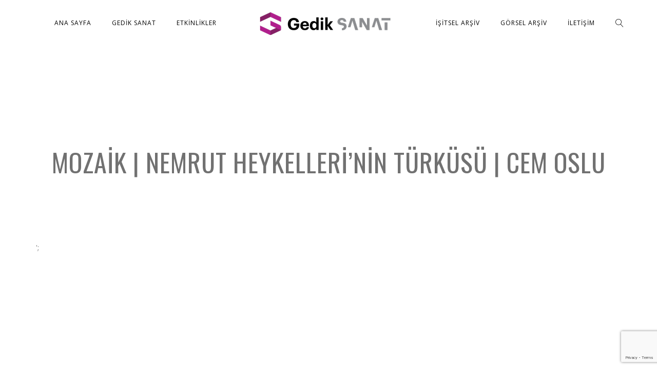

--- FILE ---
content_type: text/html; charset=UTF-8
request_url: https://gediksanat.com/js_videos/mozaik-nemrut-heykellerinin-turkusu-cem-oslu/
body_size: 14216
content:
<!DOCTYPE html>
<html lang="tr-TR">
<head>
<meta charset="UTF-8" />
<meta name="viewport" content="width=device-width, initial-scale=1, maximum-scale=1">
<meta name="yandex-verification" content="21e8c1d0427e8cdb" />
<meta property="og:image" content="https://gediksanat.com/wp-content/uploads/2022/06/Cem-Oslu.jpg" />
<meta property="og:description" content="<p>Nemrut Heykelleri’nin Türküsü Bu bölüm Nemrut Dağı’nda bulunan heykellerin iki bin yılı aşkın süredir beraber gün doğuşlarını izlemeleri, dertleşmeleri, ş arkı söylemeleri ve dans etmeleri hayal edilerek yazılmıştır. Bölümün müzikal dili, bölgenin kültüründen esinlenir. Besteci: Cem Oslu Semplice Quartet Murat&#8230;</p>
" />
<link rel="icon" href="https://gediksanat.com/wp-content/uploads/2019/10/favicon.png" sizes="32x32" />
<link rel="icon" href="https://gediksanat.com/wp-content/uploads/2019/10/favicon.png" sizes="192x192" />
<link rel="apple-touch-icon" href="https://gediksanat.com/wp-content/uploads/2019/10/favicon.png" />
<meta name="msapplication-TileImage" content="https://gediksanat.com/wp-content/uploads/2019/10/favicon.png" />
<meta name='robots' content='index, follow, max-image-preview:large, max-snippet:-1, max-video-preview:-1' />
<style>img:is([sizes="auto" i], [sizes^="auto," i]) { contain-intrinsic-size: 3000px 1500px }</style>
<!-- This site is optimized with the Yoast SEO plugin v26.8 - https://yoast.com/product/yoast-seo-wordpress/ -->
<title>Mozaik | Nemrut Heykelleri’nin Türküsü | Cem Oslu - Gedik Sanat</title>
<link rel="canonical" href="https://gediksanat.com/js_videos/mozaik-nemrut-heykellerinin-turkusu-cem-oslu/" />
<meta property="og:locale" content="tr_TR" />
<meta property="og:type" content="article" />
<meta property="og:title" content="Mozaik | Nemrut Heykelleri’nin Türküsü | Cem Oslu - Gedik Sanat" />
<meta property="og:description" content="Nemrut Heykelleri’nin Türküsü Bu bölüm Nemrut Dağı’nda bulunan heykellerin iki bin yılı aşkın süredir beraber gün doğuşlarını izlemeleri, dertleşmeleri, ş arkı söylemeleri ve dans etmeleri hayal edilerek yazılmıştır. Bölümün müzikal dili, bölgenin kültüründen esinlenir. Besteci: Cem Oslu Semplice Quartet Murat..." />
<meta property="og:url" content="https://gediksanat.com/js_videos/mozaik-nemrut-heykellerinin-turkusu-cem-oslu/" />
<meta property="og:site_name" content="Gedik Sanat" />
<meta property="article:publisher" content="https://www.facebook.com/gediksanat" />
<meta property="og:image" content="https://gediksanat.com/wp-content/uploads/2022/06/Cem-Oslu.jpg" />
<meta property="og:image:width" content="1920" />
<meta property="og:image:height" content="1080" />
<meta property="og:image:type" content="image/jpeg" />
<meta name="twitter:card" content="summary_large_image" />
<meta name="twitter:site" content="@sanatgedik" />
<meta name="twitter:label1" content="Tahmini okuma süresi" />
<meta name="twitter:data1" content="1 dakika" />
<script type="application/ld+json" class="yoast-schema-graph">{"@context":"https://schema.org","@graph":[{"@type":"WebPage","@id":"https://gediksanat.com/js_videos/mozaik-nemrut-heykellerinin-turkusu-cem-oslu/","url":"https://gediksanat.com/js_videos/mozaik-nemrut-heykellerinin-turkusu-cem-oslu/","name":"Mozaik | Nemrut Heykelleri’nin Türküsü | Cem Oslu - Gedik Sanat","isPartOf":{"@id":"https://gediksanat.com/#website"},"primaryImageOfPage":{"@id":"https://gediksanat.com/js_videos/mozaik-nemrut-heykellerinin-turkusu-cem-oslu/#primaryimage"},"image":{"@id":"https://gediksanat.com/js_videos/mozaik-nemrut-heykellerinin-turkusu-cem-oslu/#primaryimage"},"thumbnailUrl":"https://gediksanat.com/wp-content/uploads/2022/06/Cem-Oslu.jpg","datePublished":"2022-06-14T06:56:08+00:00","breadcrumb":{"@id":"https://gediksanat.com/js_videos/mozaik-nemrut-heykellerinin-turkusu-cem-oslu/#breadcrumb"},"inLanguage":"tr","potentialAction":[{"@type":"ReadAction","target":["https://gediksanat.com/js_videos/mozaik-nemrut-heykellerinin-turkusu-cem-oslu/"]}]},{"@type":"ImageObject","inLanguage":"tr","@id":"https://gediksanat.com/js_videos/mozaik-nemrut-heykellerinin-turkusu-cem-oslu/#primaryimage","url":"https://gediksanat.com/wp-content/uploads/2022/06/Cem-Oslu.jpg","contentUrl":"https://gediksanat.com/wp-content/uploads/2022/06/Cem-Oslu.jpg","width":1920,"height":1080},{"@type":"BreadcrumbList","@id":"https://gediksanat.com/js_videos/mozaik-nemrut-heykellerinin-turkusu-cem-oslu/#breadcrumb","itemListElement":[{"@type":"ListItem","position":1,"name":"Ana sayfa","item":"https://gediksanat.com/"},{"@type":"ListItem","position":2,"name":"Mozaik | Nemrut Heykelleri’nin Türküsü | Cem Oslu"}]},{"@type":"WebSite","@id":"https://gediksanat.com/#website","url":"https://gediksanat.com/","name":"Gedik Sanat","description":"Birleştirir, Sanat için...","publisher":{"@id":"https://gediksanat.com/#organization"},"potentialAction":[{"@type":"SearchAction","target":{"@type":"EntryPoint","urlTemplate":"https://gediksanat.com/?s={search_term_string}"},"query-input":{"@type":"PropertyValueSpecification","valueRequired":true,"valueName":"search_term_string"}}],"inLanguage":"tr"},{"@type":"Organization","@id":"https://gediksanat.com/#organization","name":"Gedik Sanat","url":"https://gediksanat.com/","logo":{"@type":"ImageObject","inLanguage":"tr","@id":"https://gediksanat.com/#/schema/logo/image/","url":"https://test.gediksanat.com/wp-content/uploads/2020/08/gediksanatlogo-scaled.jpg","contentUrl":"https://test.gediksanat.com/wp-content/uploads/2020/08/gediksanatlogo-scaled.jpg","width":2560,"height":371,"caption":"Gedik Sanat"},"image":{"@id":"https://gediksanat.com/#/schema/logo/image/"},"sameAs":["https://www.facebook.com/gediksanat","https://x.com/sanatgedik","https://www.instagram.com/gediksanat/","https://www.linkedin.com/company/gedik-sanat/about/?viewAsMember=true","https://www.youtube.com/channel/UCi8oQdRzwBqpm3d5FdlYKtQ"]}]}</script>
<!-- / Yoast SEO plugin. -->
<link rel='dns-prefetch' href='//maxcdn.bootstrapcdn.com' />
<link rel='dns-prefetch' href='//fonts.googleapis.com' />
<link rel="alternate" type="application/rss+xml" title="Gedik Sanat &raquo; akışı" href="https://gediksanat.com/feed/" />
<link rel="alternate" type="application/rss+xml" title="Gedik Sanat &raquo; yorum akışı" href="https://gediksanat.com/comments/feed/" />
<script type="text/javascript">
/* <![CDATA[ */
window._wpemojiSettings = {"baseUrl":"https:\/\/s.w.org\/images\/core\/emoji\/16.0.1\/72x72\/","ext":".png","svgUrl":"https:\/\/s.w.org\/images\/core\/emoji\/16.0.1\/svg\/","svgExt":".svg","source":{"concatemoji":"https:\/\/gediksanat.com\/wp-includes\/js\/wp-emoji-release.min.js?ver=6.8.3"}};
/*! This file is auto-generated */
!function(s,n){var o,i,e;function c(e){try{var t={supportTests:e,timestamp:(new Date).valueOf()};sessionStorage.setItem(o,JSON.stringify(t))}catch(e){}}function p(e,t,n){e.clearRect(0,0,e.canvas.width,e.canvas.height),e.fillText(t,0,0);var t=new Uint32Array(e.getImageData(0,0,e.canvas.width,e.canvas.height).data),a=(e.clearRect(0,0,e.canvas.width,e.canvas.height),e.fillText(n,0,0),new Uint32Array(e.getImageData(0,0,e.canvas.width,e.canvas.height).data));return t.every(function(e,t){return e===a[t]})}function u(e,t){e.clearRect(0,0,e.canvas.width,e.canvas.height),e.fillText(t,0,0);for(var n=e.getImageData(16,16,1,1),a=0;a<n.data.length;a++)if(0!==n.data[a])return!1;return!0}function f(e,t,n,a){switch(t){case"flag":return n(e,"\ud83c\udff3\ufe0f\u200d\u26a7\ufe0f","\ud83c\udff3\ufe0f\u200b\u26a7\ufe0f")?!1:!n(e,"\ud83c\udde8\ud83c\uddf6","\ud83c\udde8\u200b\ud83c\uddf6")&&!n(e,"\ud83c\udff4\udb40\udc67\udb40\udc62\udb40\udc65\udb40\udc6e\udb40\udc67\udb40\udc7f","\ud83c\udff4\u200b\udb40\udc67\u200b\udb40\udc62\u200b\udb40\udc65\u200b\udb40\udc6e\u200b\udb40\udc67\u200b\udb40\udc7f");case"emoji":return!a(e,"\ud83e\udedf")}return!1}function g(e,t,n,a){var r="undefined"!=typeof WorkerGlobalScope&&self instanceof WorkerGlobalScope?new OffscreenCanvas(300,150):s.createElement("canvas"),o=r.getContext("2d",{willReadFrequently:!0}),i=(o.textBaseline="top",o.font="600 32px Arial",{});return e.forEach(function(e){i[e]=t(o,e,n,a)}),i}function t(e){var t=s.createElement("script");t.src=e,t.defer=!0,s.head.appendChild(t)}"undefined"!=typeof Promise&&(o="wpEmojiSettingsSupports",i=["flag","emoji"],n.supports={everything:!0,everythingExceptFlag:!0},e=new Promise(function(e){s.addEventListener("DOMContentLoaded",e,{once:!0})}),new Promise(function(t){var n=function(){try{var e=JSON.parse(sessionStorage.getItem(o));if("object"==typeof e&&"number"==typeof e.timestamp&&(new Date).valueOf()<e.timestamp+604800&&"object"==typeof e.supportTests)return e.supportTests}catch(e){}return null}();if(!n){if("undefined"!=typeof Worker&&"undefined"!=typeof OffscreenCanvas&&"undefined"!=typeof URL&&URL.createObjectURL&&"undefined"!=typeof Blob)try{var e="postMessage("+g.toString()+"("+[JSON.stringify(i),f.toString(),p.toString(),u.toString()].join(",")+"));",a=new Blob([e],{type:"text/javascript"}),r=new Worker(URL.createObjectURL(a),{name:"wpTestEmojiSupports"});return void(r.onmessage=function(e){c(n=e.data),r.terminate(),t(n)})}catch(e){}c(n=g(i,f,p,u))}t(n)}).then(function(e){for(var t in e)n.supports[t]=e[t],n.supports.everything=n.supports.everything&&n.supports[t],"flag"!==t&&(n.supports.everythingExceptFlag=n.supports.everythingExceptFlag&&n.supports[t]);n.supports.everythingExceptFlag=n.supports.everythingExceptFlag&&!n.supports.flag,n.DOMReady=!1,n.readyCallback=function(){n.DOMReady=!0}}).then(function(){return e}).then(function(){var e;n.supports.everything||(n.readyCallback(),(e=n.source||{}).concatemoji?t(e.concatemoji):e.wpemoji&&e.twemoji&&(t(e.twemoji),t(e.wpemoji)))}))}((window,document),window._wpemojiSettings);
/* ]]> */
</script>
<!-- <link rel='stylesheet' id='dashicons-css' href='https://gediksanat.com/wp-includes/css/dashicons.min.css?ver=6.8.3' type='text/css' media='all' /> -->
<!-- <link rel='stylesheet' id='thickbox-css' href='https://gediksanat.com/wp-includes/js/thickbox/thickbox.css?ver=6.8.3' type='text/css' media='all' /> -->
<!-- <link rel='stylesheet' id='sbi_styles-css' href='https://gediksanat.com/wp-content/plugins/instagram-feed/css/sbi-styles.min.css?ver=6.10.0' type='text/css' media='all' /> -->
<link rel="stylesheet" type="text/css" href="//gediksanat.com/wp-content/cache/wpfc-minified/6nydky09/4lo0g.css" media="all"/>
<style id='wp-emoji-styles-inline-css' type='text/css'>
img.wp-smiley, img.emoji {
display: inline !important;
border: none !important;
box-shadow: none !important;
height: 1em !important;
width: 1em !important;
margin: 0 0.07em !important;
vertical-align: -0.1em !important;
background: none !important;
padding: 0 !important;
}
</style>
<!-- <link rel='stylesheet' id='wp-block-library-css' href='https://gediksanat.com/wp-includes/css/dist/block-library/style.min.css?ver=6.8.3' type='text/css' media='all' /> -->
<link rel="stylesheet" type="text/css" href="//gediksanat.com/wp-content/cache/wpfc-minified/f42o1utr/4lo0g.css" media="all"/>
<style id='classic-theme-styles-inline-css' type='text/css'>
/*! This file is auto-generated */
.wp-block-button__link{color:#fff;background-color:#32373c;border-radius:9999px;box-shadow:none;text-decoration:none;padding:calc(.667em + 2px) calc(1.333em + 2px);font-size:1.125em}.wp-block-file__button{background:#32373c;color:#fff;text-decoration:none}
</style>
<style id='global-styles-inline-css' type='text/css'>
:root{--wp--preset--aspect-ratio--square: 1;--wp--preset--aspect-ratio--4-3: 4/3;--wp--preset--aspect-ratio--3-4: 3/4;--wp--preset--aspect-ratio--3-2: 3/2;--wp--preset--aspect-ratio--2-3: 2/3;--wp--preset--aspect-ratio--16-9: 16/9;--wp--preset--aspect-ratio--9-16: 9/16;--wp--preset--color--black: #000000;--wp--preset--color--cyan-bluish-gray: #abb8c3;--wp--preset--color--white: #ffffff;--wp--preset--color--pale-pink: #f78da7;--wp--preset--color--vivid-red: #cf2e2e;--wp--preset--color--luminous-vivid-orange: #ff6900;--wp--preset--color--luminous-vivid-amber: #fcb900;--wp--preset--color--light-green-cyan: #7bdcb5;--wp--preset--color--vivid-green-cyan: #00d084;--wp--preset--color--pale-cyan-blue: #8ed1fc;--wp--preset--color--vivid-cyan-blue: #0693e3;--wp--preset--color--vivid-purple: #9b51e0;--wp--preset--gradient--vivid-cyan-blue-to-vivid-purple: linear-gradient(135deg,rgba(6,147,227,1) 0%,rgb(155,81,224) 100%);--wp--preset--gradient--light-green-cyan-to-vivid-green-cyan: linear-gradient(135deg,rgb(122,220,180) 0%,rgb(0,208,130) 100%);--wp--preset--gradient--luminous-vivid-amber-to-luminous-vivid-orange: linear-gradient(135deg,rgba(252,185,0,1) 0%,rgba(255,105,0,1) 100%);--wp--preset--gradient--luminous-vivid-orange-to-vivid-red: linear-gradient(135deg,rgba(255,105,0,1) 0%,rgb(207,46,46) 100%);--wp--preset--gradient--very-light-gray-to-cyan-bluish-gray: linear-gradient(135deg,rgb(238,238,238) 0%,rgb(169,184,195) 100%);--wp--preset--gradient--cool-to-warm-spectrum: linear-gradient(135deg,rgb(74,234,220) 0%,rgb(151,120,209) 20%,rgb(207,42,186) 40%,rgb(238,44,130) 60%,rgb(251,105,98) 80%,rgb(254,248,76) 100%);--wp--preset--gradient--blush-light-purple: linear-gradient(135deg,rgb(255,206,236) 0%,rgb(152,150,240) 100%);--wp--preset--gradient--blush-bordeaux: linear-gradient(135deg,rgb(254,205,165) 0%,rgb(254,45,45) 50%,rgb(107,0,62) 100%);--wp--preset--gradient--luminous-dusk: linear-gradient(135deg,rgb(255,203,112) 0%,rgb(199,81,192) 50%,rgb(65,88,208) 100%);--wp--preset--gradient--pale-ocean: linear-gradient(135deg,rgb(255,245,203) 0%,rgb(182,227,212) 50%,rgb(51,167,181) 100%);--wp--preset--gradient--electric-grass: linear-gradient(135deg,rgb(202,248,128) 0%,rgb(113,206,126) 100%);--wp--preset--gradient--midnight: linear-gradient(135deg,rgb(2,3,129) 0%,rgb(40,116,252) 100%);--wp--preset--font-size--small: 13px;--wp--preset--font-size--medium: 20px;--wp--preset--font-size--large: 36px;--wp--preset--font-size--x-large: 42px;--wp--preset--spacing--20: 0.44rem;--wp--preset--spacing--30: 0.67rem;--wp--preset--spacing--40: 1rem;--wp--preset--spacing--50: 1.5rem;--wp--preset--spacing--60: 2.25rem;--wp--preset--spacing--70: 3.38rem;--wp--preset--spacing--80: 5.06rem;--wp--preset--shadow--natural: 6px 6px 9px rgba(0, 0, 0, 0.2);--wp--preset--shadow--deep: 12px 12px 50px rgba(0, 0, 0, 0.4);--wp--preset--shadow--sharp: 6px 6px 0px rgba(0, 0, 0, 0.2);--wp--preset--shadow--outlined: 6px 6px 0px -3px rgba(255, 255, 255, 1), 6px 6px rgba(0, 0, 0, 1);--wp--preset--shadow--crisp: 6px 6px 0px rgba(0, 0, 0, 1);}:where(.is-layout-flex){gap: 0.5em;}:where(.is-layout-grid){gap: 0.5em;}body .is-layout-flex{display: flex;}.is-layout-flex{flex-wrap: wrap;align-items: center;}.is-layout-flex > :is(*, div){margin: 0;}body .is-layout-grid{display: grid;}.is-layout-grid > :is(*, div){margin: 0;}:where(.wp-block-columns.is-layout-flex){gap: 2em;}:where(.wp-block-columns.is-layout-grid){gap: 2em;}:where(.wp-block-post-template.is-layout-flex){gap: 1.25em;}:where(.wp-block-post-template.is-layout-grid){gap: 1.25em;}.has-black-color{color: var(--wp--preset--color--black) !important;}.has-cyan-bluish-gray-color{color: var(--wp--preset--color--cyan-bluish-gray) !important;}.has-white-color{color: var(--wp--preset--color--white) !important;}.has-pale-pink-color{color: var(--wp--preset--color--pale-pink) !important;}.has-vivid-red-color{color: var(--wp--preset--color--vivid-red) !important;}.has-luminous-vivid-orange-color{color: var(--wp--preset--color--luminous-vivid-orange) !important;}.has-luminous-vivid-amber-color{color: var(--wp--preset--color--luminous-vivid-amber) !important;}.has-light-green-cyan-color{color: var(--wp--preset--color--light-green-cyan) !important;}.has-vivid-green-cyan-color{color: var(--wp--preset--color--vivid-green-cyan) !important;}.has-pale-cyan-blue-color{color: var(--wp--preset--color--pale-cyan-blue) !important;}.has-vivid-cyan-blue-color{color: var(--wp--preset--color--vivid-cyan-blue) !important;}.has-vivid-purple-color{color: var(--wp--preset--color--vivid-purple) !important;}.has-black-background-color{background-color: var(--wp--preset--color--black) !important;}.has-cyan-bluish-gray-background-color{background-color: var(--wp--preset--color--cyan-bluish-gray) !important;}.has-white-background-color{background-color: var(--wp--preset--color--white) !important;}.has-pale-pink-background-color{background-color: var(--wp--preset--color--pale-pink) !important;}.has-vivid-red-background-color{background-color: var(--wp--preset--color--vivid-red) !important;}.has-luminous-vivid-orange-background-color{background-color: var(--wp--preset--color--luminous-vivid-orange) !important;}.has-luminous-vivid-amber-background-color{background-color: var(--wp--preset--color--luminous-vivid-amber) !important;}.has-light-green-cyan-background-color{background-color: var(--wp--preset--color--light-green-cyan) !important;}.has-vivid-green-cyan-background-color{background-color: var(--wp--preset--color--vivid-green-cyan) !important;}.has-pale-cyan-blue-background-color{background-color: var(--wp--preset--color--pale-cyan-blue) !important;}.has-vivid-cyan-blue-background-color{background-color: var(--wp--preset--color--vivid-cyan-blue) !important;}.has-vivid-purple-background-color{background-color: var(--wp--preset--color--vivid-purple) !important;}.has-black-border-color{border-color: var(--wp--preset--color--black) !important;}.has-cyan-bluish-gray-border-color{border-color: var(--wp--preset--color--cyan-bluish-gray) !important;}.has-white-border-color{border-color: var(--wp--preset--color--white) !important;}.has-pale-pink-border-color{border-color: var(--wp--preset--color--pale-pink) !important;}.has-vivid-red-border-color{border-color: var(--wp--preset--color--vivid-red) !important;}.has-luminous-vivid-orange-border-color{border-color: var(--wp--preset--color--luminous-vivid-orange) !important;}.has-luminous-vivid-amber-border-color{border-color: var(--wp--preset--color--luminous-vivid-amber) !important;}.has-light-green-cyan-border-color{border-color: var(--wp--preset--color--light-green-cyan) !important;}.has-vivid-green-cyan-border-color{border-color: var(--wp--preset--color--vivid-green-cyan) !important;}.has-pale-cyan-blue-border-color{border-color: var(--wp--preset--color--pale-cyan-blue) !important;}.has-vivid-cyan-blue-border-color{border-color: var(--wp--preset--color--vivid-cyan-blue) !important;}.has-vivid-purple-border-color{border-color: var(--wp--preset--color--vivid-purple) !important;}.has-vivid-cyan-blue-to-vivid-purple-gradient-background{background: var(--wp--preset--gradient--vivid-cyan-blue-to-vivid-purple) !important;}.has-light-green-cyan-to-vivid-green-cyan-gradient-background{background: var(--wp--preset--gradient--light-green-cyan-to-vivid-green-cyan) !important;}.has-luminous-vivid-amber-to-luminous-vivid-orange-gradient-background{background: var(--wp--preset--gradient--luminous-vivid-amber-to-luminous-vivid-orange) !important;}.has-luminous-vivid-orange-to-vivid-red-gradient-background{background: var(--wp--preset--gradient--luminous-vivid-orange-to-vivid-red) !important;}.has-very-light-gray-to-cyan-bluish-gray-gradient-background{background: var(--wp--preset--gradient--very-light-gray-to-cyan-bluish-gray) !important;}.has-cool-to-warm-spectrum-gradient-background{background: var(--wp--preset--gradient--cool-to-warm-spectrum) !important;}.has-blush-light-purple-gradient-background{background: var(--wp--preset--gradient--blush-light-purple) !important;}.has-blush-bordeaux-gradient-background{background: var(--wp--preset--gradient--blush-bordeaux) !important;}.has-luminous-dusk-gradient-background{background: var(--wp--preset--gradient--luminous-dusk) !important;}.has-pale-ocean-gradient-background{background: var(--wp--preset--gradient--pale-ocean) !important;}.has-electric-grass-gradient-background{background: var(--wp--preset--gradient--electric-grass) !important;}.has-midnight-gradient-background{background: var(--wp--preset--gradient--midnight) !important;}.has-small-font-size{font-size: var(--wp--preset--font-size--small) !important;}.has-medium-font-size{font-size: var(--wp--preset--font-size--medium) !important;}.has-large-font-size{font-size: var(--wp--preset--font-size--large) !important;}.has-x-large-font-size{font-size: var(--wp--preset--font-size--x-large) !important;}
:where(.wp-block-post-template.is-layout-flex){gap: 1.25em;}:where(.wp-block-post-template.is-layout-grid){gap: 1.25em;}
:where(.wp-block-columns.is-layout-flex){gap: 2em;}:where(.wp-block-columns.is-layout-grid){gap: 2em;}
:root :where(.wp-block-pullquote){font-size: 1.5em;line-height: 1.6;}
</style>
<!-- <link rel='stylesheet' id='contact-form-7-css' href='https://gediksanat.com/wp-content/plugins/contact-form-7/includes/css/styles.css?ver=6.1.4' type='text/css' media='all' /> -->
<!-- <link rel='stylesheet' id='ctf_styles-css' href='https://gediksanat.com/wp-content/plugins/custom-twitter-feeds/css/ctf-styles.min.css?ver=2.3.1' type='text/css' media='all' /> -->
<!-- <link rel='stylesheet' id='cff-css' href='https://gediksanat.com/wp-content/plugins/custom-facebook-feed/assets/css/cff-style.min.css?ver=4.3.4' type='text/css' media='all' /> -->
<link rel="stylesheet" type="text/css" href="//gediksanat.com/wp-content/cache/wpfc-minified/lw1i1bte/4lo0g.css" media="all"/>
<link rel='stylesheet' id='sb-font-awesome-css' href='https://maxcdn.bootstrapcdn.com/font-awesome/4.7.0/css/font-awesome.min.css?ver=6.8.3' type='text/css' media='all' />
<!-- <link rel='stylesheet' id='style-css' href='https://gediksanat.com/wp-content/themes/lucille/style.css?ver=6.8.3' type='text/css' media='all' /> -->
<!-- <link rel='stylesheet' id='default_fonts-css' href='https://gediksanat.com/wp-content/themes/lucille/core/css/fonts/default_fonts.css?ver=6.8.3' type='text/css' media='all' /> -->
<link rel="stylesheet" type="text/css" href="//gediksanat.com/wp-content/cache/wpfc-minified/efco5i4d/4lo0g.css" media="all"/>
<link rel='stylesheet' id='jamsession-opensans-oswald-css' href='https://fonts.googleapis.com/css?family=Open+Sans%3A400%2C600%2C700%2C800%7COswald%3A300%2C400%2C700&#038;subset=latin%2Clatin-ext&#038;ver=6.8.3' type='text/css' media='all' />
<!-- <link rel='stylesheet' id='color_scheme_css-css' href='https://gediksanat.com/wp-content/themes/lucille/core/css/white_on_black.css?ver=6.8.3' type='text/css' media='all' /> -->
<!-- <link rel='stylesheet' id='lightbox-css' href='https://gediksanat.com/wp-content/themes/lucille/assets/lightbox2/css/lightbox.css?ver=6.8.3' type='text/css' media='all' /> -->
<!-- <link rel='stylesheet' id='font_awesome-css' href='https://gediksanat.com/wp-content/themes/lucille/assets/font-awesome-4.7.0/css/font-awesome.min.css?ver=6.8.3' type='text/css' media='all' /> -->
<!-- <link rel='stylesheet' id='linearicons-css' href='https://gediksanat.com/wp-content/themes/lucille/assets/linearicons/style.css?ver=6.8.3' type='text/css' media='all' /> -->
<!-- <link rel='stylesheet' id='justified-gallery-css' href='https://gediksanat.com/wp-content/themes/lucille/assets/justifiedGallery/css/justifiedGallery.min.css?ver=6.8.3' type='text/css' media='all' /> -->
<!-- <link rel='stylesheet' id='unslider-css' href='https://gediksanat.com/wp-content/themes/lucille/assets/unslider/unslider.css?ver=6.8.3' type='text/css' media='all' /> -->
<link rel="stylesheet" type="text/css" href="//gediksanat.com/wp-content/cache/wpfc-minified/jxe7zikq/4lo0g.css" media="all"/>
<script src='//gediksanat.com/wp-content/cache/wpfc-minified/fe6pihur/4lo0g.js' type="text/javascript"></script>
<!-- <script type="text/javascript" src="https://gediksanat.com/wp-includes/js/jquery/jquery.min.js?ver=3.7.1" id="jquery-core-js"></script> -->
<!-- <script type="text/javascript" src="https://gediksanat.com/wp-includes/js/jquery/jquery-migrate.min.js?ver=3.4.1" id="jquery-migrate-js"></script> -->
<!-- <script type="text/javascript" src="//gediksanat.com/wp-content/plugins/revslider/sr6/assets/js/rbtools.min.js?ver=6.7.29" async id="tp-tools-js"></script> -->
<!-- <script type="text/javascript" src="//gediksanat.com/wp-content/plugins/revslider/sr6/assets/js/rs6.min.js?ver=6.7.35" async id="revmin-js"></script> -->
<script></script><link rel="https://api.w.org/" href="https://gediksanat.com/wp-json/" /><link rel="EditURI" type="application/rsd+xml" title="RSD" href="https://gediksanat.com/xmlrpc.php?rsd" />
<meta name="generator" content="WordPress 6.8.3" />
<link rel='shortlink' href='https://gediksanat.com/?p=5165' />
<link rel="alternate" title="oEmbed (JSON)" type="application/json+oembed" href="https://gediksanat.com/wp-json/oembed/1.0/embed?url=https%3A%2F%2Fgediksanat.com%2Fjs_videos%2Fmozaik-nemrut-heykellerinin-turkusu-cem-oslu%2F&#038;lang=tr" />
<link rel="alternate" title="oEmbed (XML)" type="text/xml+oembed" href="https://gediksanat.com/wp-json/oembed/1.0/embed?url=https%3A%2F%2Fgediksanat.com%2Fjs_videos%2Fmozaik-nemrut-heykellerinin-turkusu-cem-oslu%2F&#038;format=xml&#038;lang=tr" />
<!--Customizer CSS-->
<style type="text/css">
a:hover, .vibrant_hover:hover, .vibrant_hover a:hover, .lc_vibrant_color, .black_on_white .lc_vibrant_color,  #recentcomments a:hover, .tagcloud a:hover, .widget_meta a:hover, .widget_pages a:hover, .widget_categories a:hover, .widget_recent_entries a:hover, .widget_archive a:hover, .lc_copy_area a:hover, .lc_swp_content a:hover, .lc_sharing_icons a:hover, .lc_post_meta a:hover, .post_item:hover > .post_item_details a h2, .lc_blog_masonry_brick.has_thumbnail .lc_post_meta a:hover, .post_item.no_thumbnail .lc_post_meta a:hover, .post_item:hover > a h2, .lucille_cf_error, .woocommerce ul.products li.product .price, .woocommerce div.product p.price, .woocommerce div.product span.price, .woocommerce-message:before, .woocommerce a.remove, .woocommerce-info:before, .woocommerce form .form-row .required, .woocommerce form .form-row.woocommerce-invalid label, a.about_paypal, .single_video_item:hover h3, .goto_next_section, .swp_single_artist:hover .artist_name, .single_artist_item .artist_title:hover, .woocommerce-MyAccount-navigation-link.is-active a  { color: #fcb443; }.lc_swp_vibrant_bgc, .cart-contents-count, #recentcomments li:before, .lc_button:hover, .woocommerce a.button:hover,  #commentform input#submit:hover,.single_track .mejs-controls .mejs-time-rail .mejs-time-current, .lc_blog_masonry_brick:hover > .post_item_details .lc_button, .woocommerce span.onsale, .woocommerce ul.products li.product:hover > a.button, .woocommerce #respond input#submit:hover, .woocommerce input.button:hover, input.button:hover, .woocommerce a.button.alt:hover, .woocommerce a.remove:hover, .woocommerce input.button.alt, .woocommerce input.button.alt:hover, .unslider-nav ol li.unslider-active, input[type="submit"]:hover, .woocommerce button.button.alt, .woocommerce button.button, .swp_events_subscribe a:hover { background-color: #fcb443; }.lc_button:hover, input[type="submit"]:hover, .woocommerce a.button:hover, .lc_blog_masonry_brick:hover > .post_item_details .lc_button, .woocommerce ul.products li.product:hover > a.button, .woocommerce button.button.alt:hover, .woocommerce #respond input#submit:hover, input.button:hover, .woocommerce input.button:hover,  .woocommerce .shop_table_responsive input.button, .white_on_black .woocommerce a.button.alt:hover, .woocommerce-info, .woocommerce form .form-row.woocommerce-invalid input.input-text, .unslider-nav ol li.unslider-active, input.lucille_cf_input:focus, textarea.lucille_cf_input:focus, .woocommerce button.button.alt, .woocommerce button.button, .wpcf7-form-control-wrap input:focus, .wpcf7-form-control-wrap textarea:focus, .swp_events_subscribe a { border-color: #fcb443 !important; } #lc_page_header { background-color: rgba(255,255,255,0.9); } header.sticky_enabled .header_inner{ background-color: #ffffff; } .header_inner.lc_mobile_menu, .mobile_navigation_container { background-color: #ffffff; }.mobile_navigation ul li { border-bottom-color: rgba(51, 51, 51, 1);}  li.menu-item a, #logo a, .classic_header_icon, .classic_header_icon a,  .classic_header_icon:hover, .classic_header_icon a:hover{ color: #000000; } li.menu-item a:hover { color: #fcb443; }ul.sub-menu li.menu-item a  { color: #0c0c0c; }.creative_menu ul.sub-menu li.menu-item-has-children::before { border-left-color: #0c0c0c; } ul.sub-menu li.menu-item a:hover { color: #fcb443; }.creative_menu ul.sub-menu li.menu-item-has-children:hover::before { border-left-color: #fcb443; }li.current-menu-item a, li.current-menu-parent a, li.current-menu-ancestor a{ color: #fcb443; } ul.sub-menu li { background-color: #ffffff; }.nav_creative_container { background-color: rgba(255,255,255,0.9); }.creative_header_icon, .creative_header_icon a, .creative_header_icon a.cart-contents:hover { color: #0c0c0c; }.creative_header_icon.lc_social_icon:hover, .creative_header_icon.lc_social_icon a:hover { color: #fcb443; }.hmb_line { background-color: #0c0c0c; }.post_item.lc_blog_masonry_brick.no_thumbnail, .gallery_brick_overlay { background-color: #1d1d1d; }
</style>
<style type="text/css">.recentcomments a{display:inline !important;padding:0 !important;margin:0 !important;}</style><meta name="generator" content="Powered by WPBakery Page Builder - drag and drop page builder for WordPress."/>
<style type="text/css">  
body, .woocommerce .woocommerce-ordering select option { background-color: ##eaeaea; }  
</style>  
<meta name="generator" content="Powered by Slider Revolution 6.7.35 - responsive, Mobile-Friendly Slider Plugin for WordPress with comfortable drag and drop interface." />
<link rel="icon" href="https://gediksanat.com/wp-content/uploads/2019/10/favicon.png" sizes="32x32" />
<link rel="icon" href="https://gediksanat.com/wp-content/uploads/2019/10/favicon.png" sizes="192x192" />
<link rel="apple-touch-icon" href="https://gediksanat.com/wp-content/uploads/2019/10/favicon.png" />
<meta name="msapplication-TileImage" content="https://gediksanat.com/wp-content/uploads/2019/10/favicon.png" />
<script>function setREVStartSize(e){
//window.requestAnimationFrame(function() {
window.RSIW = window.RSIW===undefined ? window.innerWidth : window.RSIW;
window.RSIH = window.RSIH===undefined ? window.innerHeight : window.RSIH;
try {
var pw = document.getElementById(e.c).parentNode.offsetWidth,
newh;
pw = pw===0 || isNaN(pw) || (e.l=="fullwidth" || e.layout=="fullwidth") ? window.RSIW : pw;
e.tabw = e.tabw===undefined ? 0 : parseInt(e.tabw);
e.thumbw = e.thumbw===undefined ? 0 : parseInt(e.thumbw);
e.tabh = e.tabh===undefined ? 0 : parseInt(e.tabh);
e.thumbh = e.thumbh===undefined ? 0 : parseInt(e.thumbh);
e.tabhide = e.tabhide===undefined ? 0 : parseInt(e.tabhide);
e.thumbhide = e.thumbhide===undefined ? 0 : parseInt(e.thumbhide);
e.mh = e.mh===undefined || e.mh=="" || e.mh==="auto" ? 0 : parseInt(e.mh,0);
if(e.layout==="fullscreen" || e.l==="fullscreen")
newh = Math.max(e.mh,window.RSIH);
else{
e.gw = Array.isArray(e.gw) ? e.gw : [e.gw];
for (var i in e.rl) if (e.gw[i]===undefined || e.gw[i]===0) e.gw[i] = e.gw[i-1];
e.gh = e.el===undefined || e.el==="" || (Array.isArray(e.el) && e.el.length==0)? e.gh : e.el;
e.gh = Array.isArray(e.gh) ? e.gh : [e.gh];
for (var i in e.rl) if (e.gh[i]===undefined || e.gh[i]===0) e.gh[i] = e.gh[i-1];
var nl = new Array(e.rl.length),
ix = 0,
sl;
e.tabw = e.tabhide>=pw ? 0 : e.tabw;
e.thumbw = e.thumbhide>=pw ? 0 : e.thumbw;
e.tabh = e.tabhide>=pw ? 0 : e.tabh;
e.thumbh = e.thumbhide>=pw ? 0 : e.thumbh;
for (var i in e.rl) nl[i] = e.rl[i]<window.RSIW ? 0 : e.rl[i];
sl = nl[0];
for (var i in nl) if (sl>nl[i] && nl[i]>0) { sl = nl[i]; ix=i;}
var m = pw>(e.gw[ix]+e.tabw+e.thumbw) ? 1 : (pw-(e.tabw+e.thumbw)) / (e.gw[ix]);
newh =  (e.gh[ix] * m) + (e.tabh + e.thumbh);
}
var el = document.getElementById(e.c);
if (el!==null && el) el.style.height = newh+"px";
el = document.getElementById(e.c+"_wrapper");
if (el!==null && el) {
el.style.height = newh+"px";
el.style.display = "block";
}
} catch(e){
console.log("Failure at Presize of Slider:" + e)
}
//});
};</script>
<style type="text/css" id="wp-custom-css">
div.wpcf7 {width:100% !important;}
#menu-menu.menu-item-2637.a{color : white;} span.lc_share_item_text{display : none;}
h4.section_subtitle{
letter-spacing: 1px !important;
font-size: 18px !important;
}
.vc_grid-item-mini .vc_row h4{
color: #000000;
}
@media screen and (max-width: 960px) {
.wpb_revslider_element.wpb_content_element {
margin-top: 70px;
}
}
header#lc_page_header{
position: relative
}
#pcp_wrapper-3019 .pcp-button-prev, #pcp_wrapper-3019 .pcp-button-next{
background-color: #fcb443;
border-color: #fcb443;
}
#pcp_wrapper-3019 .pcp-button-prev:hover, #pcp_wrapper-3019 .pcp-button-next:hover{
background-color: #c5892a;
border-color: #c5892a;
}
.sp-pcp-post .sp-pcp-post-thumb-area img {
max-height: 220px;
object-fit: cover;
}
.lc_sharing_icons{
display: none
}		</style>
<noscript><style> .wpb_animate_when_almost_visible { opacity: 1; }</style></noscript>	
<!-- Global site tag (gtag.js) - Google Analytics -->
<script async src="https://www.googletagmanager.com/gtag/js?id=UA-137171647-1"></script>
<script>
window.dataLayer = window.dataLayer || [];
function gtag(){dataLayer.push(arguments);}
gtag('js', new Date());
gtag('config', 'UA-137171647-1');
</script>
</head>
<body data-rsssl=1  class="wp-singular js_videos-template-default single single-js_videos postid-5165 custom-background wp-theme-lucille wpb-js-composer js-comp-ver-8.6 vc_responsive">
<div id="lc_swp_wrapper">
<header id="lc_page_header" class="" data-menubg="" data-menucol="">
<div class="header_inner centered_menu lc_wide_menu lc_swp_full">
<div class="centered_content">
<div id="logo" class="centered_menu">
<a href="https://gediksanat.com" class="global_logo">
<img src="https://gediksanat.com/wp-content/uploads/2021/09/gedik-sanat-logo-2.png" alt="Gedik Sanat">
</a>
</div>
<nav class="centered_menu classic_menu"><ul id="menu-menu" class="menu"><li id="menu-item-2277" class="menu-item menu-item-type-custom menu-item-object-custom menu-item-home menu-item-2277"><a href="https://gediksanat.com">Ana Sayfa</a></li>
<li id="menu-item-2564" class="menu-item menu-item-type-custom menu-item-object-custom menu-item-has-children menu-item-2564"><a href="#">Gedik Sanat</a>
<ul class="sub-menu">
<li id="menu-item-2571" class="menu-item menu-item-type-post_type menu-item-object-page menu-item-2571"><a href="https://gediksanat.com/hakkimizda/">Hakkımızda</a></li>
<li id="menu-item-2446" class="menu-item menu-item-type-post_type menu-item-object-page menu-item-2446"><a href="https://gediksanat.com/baskanin-mesaji/">Başkanın Mesajı</a></li>
<li id="menu-item-5263" class="menu-item menu-item-type-post_type menu-item-object-page menu-item-5263"><a href="https://gediksanat.com/muzik/">Müzik Direktörü Mesajı</a></li>
<li id="menu-item-2437" class="menu-item menu-item-type-post_type menu-item-object-page menu-item-2437"><a href="https://gediksanat.com/gedik-flarmoni-orkestrasi/">Gedik Filarmoni Orkestrası</a></li>
<li id="menu-item-2442" class="menu-item menu-item-type-post_type menu-item-object-page menu-item-2442"><a href="https://gediksanat.com/ekip/">Ekip</a></li>
</ul>
</li>
<li id="menu-item-3386" class="menu-item menu-item-type-custom menu-item-object-custom menu-item-has-children menu-item-3386"><a href="#">Etkinlikler</a>
<ul class="sub-menu">
<li id="menu-item-3387" class="menu-item menu-item-type-post_type menu-item-object-page menu-item-3387"><a href="https://gediksanat.com/etkinlikler/">Yaklaşan Etkinlikler</a></li>
<li id="menu-item-3600" class="menu-item menu-item-type-post_type menu-item-object-page menu-item-3600"><a href="https://gediksanat.com/past-events/">Geçmiş Etkinlikler</a></li>
</ul>
</li>
<li id="menu-item-2280" class="menu-item menu-item-type-custom menu-item-object-custom menu-item-has-children menu-item-2280"><a href="#">İşitsel Arşiv</a>
<ul class="sub-menu">
<li id="menu-item-2804" class="menu-item menu-item-type-post_type menu-item-object-page menu-item-2804"><a href="https://gediksanat.com/isitsel-arsiv/">İşitsel Arşiv</a></li>
<li id="menu-item-2480" class="menu-item menu-item-type-custom menu-item-object-custom menu-item-2480"><a target="_blank" href="http://radyogedik.com.tr/shows/con-fuoco/">Radyo Gedik</a></li>
</ul>
</li>
<li id="menu-item-2282" class="menu-item menu-item-type-custom menu-item-object-custom menu-item-has-children menu-item-2282"><a href="#">Görsel Arşiv</a>
<ul class="sub-menu">
<li id="menu-item-2937" class="menu-item menu-item-type-post_type menu-item-object-page menu-item-2937"><a href="https://gediksanat.com/gorsel-arsiv/">Görsel Arşiv</a></li>
<li id="menu-item-2540" class="menu-item menu-item-type-post_type menu-item-object-page menu-item-2540"><a href="https://gediksanat.com/videos/">Videolar</a></li>
</ul>
</li>
<li id="menu-item-2449" class="menu-item menu-item-type-post_type menu-item-object-page menu-item-2449"><a href="https://gediksanat.com/contact/">İletişim</a></li>
</ul></nav>
<div class="classic_header_icons centered_menu">
<div class="classic_header_icon centered_menu lc_search trigger_global_search vibrant_hover transition4">
<span class="lnr lnr-magnifier"></span>
</div>
</div>
</div>
</div>
<div class="header_inner lc_mobile_menu lc_swp_full">
<div id="mobile_logo" class="lc_logo_centered">
<a href="https://gediksanat.com">
<img src="https://gediksanat.com/wp-content/uploads/2021/09/gedik-sanat-logo-2.png" alt="Gedik Sanat">
</a>
</div>
<div class="creative_right">
<ul class="polylang_crative_switcher creative_header_icon">
<li class="lang-item lang-item-35 lang-item-en no-translation lang-item-first"><a lang="en-US" hreflang="en-US" href="https://gediksanat.com/en/home-page/"></a></li>
</ul>
<div class="hmb_menu hmb_mobile">
<div class="hmb_inner">
<span class="hmb_line hmb1 transition2 mobile_hmb_line"></span>
<span class="hmb_line hmb2 transition2 mobile_hmb_line"></span>
<span class="hmb_line hmb3 transition2 mobile_hmb_line"></span>
</div>
</div>
</div>
<div class="creative_left">
<div class="mobile_menu_icon creative_header_icon lc_search trigger_global_search">
<span class="lnr lnr-magnifier lnr_mobile"></span>
</div>
<div class="mobile_menu_icon creative_header_icon lc_social_icon">
<a href="https://www.facebook.com/gediksanat" target="_blank" class="mobile_menu_icon">
<i class="fa fa-facebook"></i>
</a>
</div>
<div class="mobile_menu_icon creative_header_icon lc_social_icon">
<a href="https://twitter.com/sanatgedik" target="_blank" class="mobile_menu_icon">
<i class="fa fa-twitter"></i>
</a>
</div>
<div class="mobile_menu_icon creative_header_icon lc_social_icon">
<a href="https://www.instagram.com/gediksanat/" target="_blank" class="mobile_menu_icon">
<i class="fa fa-instagram"></i>
</a>
</div>
<div class="mobile_menu_icon creative_header_icon lc_social_icon">
<a href="https://www.youtube.com/channel/UCi8oQdRzwBqpm3d5FdlYKtQ/featured" target="_blank" class="mobile_menu_icon">
<i class="fa fa-youtube"></i>
</a>
</div>
</div>
</div>
<div class="mobile_navigation_container lc_swp_full transition3">
<nav class="mobile_navigation"><ul id="menu-menu-1" class="menu"><li class="menu-item menu-item-type-custom menu-item-object-custom menu-item-home menu-item-2277"><a href="https://gediksanat.com">Ana Sayfa</a></li>
<li class="menu-item menu-item-type-custom menu-item-object-custom menu-item-has-children menu-item-2564"><a href="#">Gedik Sanat</a>
<ul class="sub-menu">
<li class="menu-item menu-item-type-post_type menu-item-object-page menu-item-2571"><a href="https://gediksanat.com/hakkimizda/">Hakkımızda</a></li>
<li class="menu-item menu-item-type-post_type menu-item-object-page menu-item-2446"><a href="https://gediksanat.com/baskanin-mesaji/">Başkanın Mesajı</a></li>
<li class="menu-item menu-item-type-post_type menu-item-object-page menu-item-5263"><a href="https://gediksanat.com/muzik/">Müzik Direktörü Mesajı</a></li>
<li class="menu-item menu-item-type-post_type menu-item-object-page menu-item-2437"><a href="https://gediksanat.com/gedik-flarmoni-orkestrasi/">Gedik Filarmoni Orkestrası</a></li>
<li class="menu-item menu-item-type-post_type menu-item-object-page menu-item-2442"><a href="https://gediksanat.com/ekip/">Ekip</a></li>
</ul>
</li>
<li class="menu-item menu-item-type-custom menu-item-object-custom menu-item-has-children menu-item-3386"><a href="#">Etkinlikler</a>
<ul class="sub-menu">
<li class="menu-item menu-item-type-post_type menu-item-object-page menu-item-3387"><a href="https://gediksanat.com/etkinlikler/">Yaklaşan Etkinlikler</a></li>
<li class="menu-item menu-item-type-post_type menu-item-object-page menu-item-3600"><a href="https://gediksanat.com/past-events/">Geçmiş Etkinlikler</a></li>
</ul>
</li>
<li class="menu-item menu-item-type-custom menu-item-object-custom menu-item-has-children menu-item-2280"><a href="#">İşitsel Arşiv</a>
<ul class="sub-menu">
<li class="menu-item menu-item-type-post_type menu-item-object-page menu-item-2804"><a href="https://gediksanat.com/isitsel-arsiv/">İşitsel Arşiv</a></li>
<li class="menu-item menu-item-type-custom menu-item-object-custom menu-item-2480"><a target="_blank" href="http://radyogedik.com.tr/shows/con-fuoco/">Radyo Gedik</a></li>
</ul>
</li>
<li class="menu-item menu-item-type-custom menu-item-object-custom menu-item-has-children menu-item-2282"><a href="#">Görsel Arşiv</a>
<ul class="sub-menu">
<li class="menu-item menu-item-type-post_type menu-item-object-page menu-item-2937"><a href="https://gediksanat.com/gorsel-arsiv/">Görsel Arşiv</a></li>
<li class="menu-item menu-item-type-post_type menu-item-object-page menu-item-2540"><a href="https://gediksanat.com/videos/">Videolar</a></li>
</ul>
</li>
<li class="menu-item menu-item-type-post_type menu-item-object-page menu-item-2449"><a href="https://gediksanat.com/contact/">İletişim</a></li>
</ul></nav></div>
</header>
<div id="heading_area" class=" default_cs no_subtitle">
<div class="heading_content_container lc_swp_boxed no_subtitle has_cpt_tax">
<div class="heading_titles_container">
<div class="heading_area_title title_full_color no_subtitle">
<h1 class="title_full_color"> Mozaik | Nemrut Heykelleri’nin Türküsü | Cem Oslu </h1>
</div>	
</div>
</div>
<div class="lc_post_meta lc_cpt_category cpt_post_meta lc_swp_full">
<span class="meta_entry lc_cpt_category">
</span>
</div>
</div>
<div id="lc_swp_content" data-minheight="200" class="white_on_black">
<div class="lc_content_full lc_swp_boxed lc_basic_content_padding">
<div class="lc_embed_video_container_full">
<iframe src="https://www.youtube.com/embed/4LK0-t6Vg4M?autoplay=0&amp;enablejsapi=1&amp;wmode=transparent&amp;rel=0&amp;showinfo=0" allowfullscreen></iframe>';
</div>
<p style="text-align: center;">Nemrut Heykelleri’nin Türküsü</p>
<p style="text-align: center;">Bu bölüm Nemrut Dağı’nda bulunan heykellerin iki bin yılı aşkın süredir beraber gün doğuşlarını izlemeleri, dertleşmeleri, ş</p>
<p style="text-align: center;">arkı söylemeleri ve dans etmeleri hayal edilerek yazılmıştır.</p>
<p style="text-align: center;">Bölümün müzikal dili, bölgenin kültüründen esinlenir.</p>
<p style="text-align: center;">Besteci: Cem Oslu</p>
<p style="text-align: center;">Semplice Quartet</p>
<p style="text-align: center;">Murat ERGİNOL – Keman</p>
<p style="text-align: center;">Yaren BUDAK – Keman</p>
<p style="text-align: center;">Pınar DİNÇER – Viyola</p>
<p style="text-align: center;">Burak AYRANCI – Viyolonsel</p>
<p style="text-align: center;">Görüntü / Ses Yönetmeni Cem ÖNERTÜRK</p>
<p style="text-align: center;">Her türlü soru ve bilgi için <a href="/cdn-cgi/l/email-protection" class="__cf_email__" data-cfemail="fc95929a93bc9b999895978f9d929d88d29f9391">[email&#160;protected]</a> veya www.gediksanat.com adreslerinden bizlere ulaşabilirsiniz.</p>
<p style="text-align: center;">Gedik Sanat | Birleştirir. Sanat için…</p>
<div class="lc_sharing_icons"></div>
<div class="lc_sharing_icons">
<span class="lc_share_item_text">Share:</span>
<a href="https://twitter.com/intent/tweet?url=https%3A%2F%2Fgediksanat.com%2Fjs_videos%2Fmozaik-nemrut-heykellerinin-turkusu-cem-oslu%2F" target="_blank" class="lc_share_item">
<i class="fa fa-twitter" aria-hidden="true"></i>
</a>	
<a href="https://www.facebook.com/sharer/sharer.php?u=https%3A%2F%2Fgediksanat.com%2Fjs_videos%2Fmozaik-nemrut-heykellerinin-turkusu-cem-oslu%2F" target="_blank" class="lc_share_item">
<i class="fa fa-facebook" aria-hidden="true"></i>
</a>
<a href="https://plus.google.com/share?url=https%3A%2F%2Fgediksanat.com%2Fjs_videos%2Fmozaik-nemrut-heykellerinin-turkusu-cem-oslu%2F" target="_blank" class="lc_share_item">
<i class="fa fa-google-plus" aria-hidden="true"></i>
</a>	
<a href="https://pinterest.com/pin/create/button/?url=https%3A%2F%2Fgediksanat.com%2Fjs_videos%2Fmozaik-nemrut-heykellerinin-turkusu-cem-oslu%2F&amp;media=https://gediksanat.com/wp-content/uploads/2022/06/Cem-Oslu.jpg" target="_blank" class="lc_share_item">
<i class="fa fa-pinterest-p" aria-hidden="true"></i>
</a>
</div>
<div class="lc_post_tags tagcloud">
</div>
</div>	
	
</div> <!--#lc_swp_content-->
<div id="footer_sidebars">
<div id="footer_sidebars_inner" class="clearfix lc_swp_full">
<div id="footer_sidebar1" class="lc_footer_sidebar white_on_black">
<div id="block-5" class="widget widget_block widget_media_image">
<figure class="wp-block-image size-full"><img loading="lazy" decoding="async" width="140" height="80" src="https://gediksanat.com/wp-content/uploads/2019/03/gedik_sanat_logo.png" alt="" class="wp-image-2402"/></figure>
</div>						</div>
<div id="footer_sidebar2" class="lc_footer_sidebar white_on_black">
</div>
<div id="footer_sidebar3" class="lc_footer_sidebar white_on_black">
</div>
<div id="footer_sidebar4" class="lc_footer_sidebar white_on_black">
<div id="block-4" class="widget widget_block">
<ul class="wp-block-social-links alignright has-icon-color has-icon-background-color is-style-default is-layout-flex wp-block-social-links-is-layout-flex"><li style="color: #ffffff; background-color: #000000; " class="wp-social-link wp-social-link-facebook has-white-color has-black-background-color wp-block-social-link"><a href="https://www.facebook.com/gediksanat" class="wp-block-social-link-anchor"><svg width="24" height="24" viewBox="0 0 24 24" version="1.1" xmlns="http://www.w3.org/2000/svg" aria-hidden="true" focusable="false"><path d="M12 2C6.5 2 2 6.5 2 12c0 5 3.7 9.1 8.4 9.9v-7H7.9V12h2.5V9.8c0-2.5 1.5-3.9 3.8-3.9 1.1 0 2.2.2 2.2.2v2.5h-1.3c-1.2 0-1.6.8-1.6 1.6V12h2.8l-.4 2.9h-2.3v7C18.3 21.1 22 17 22 12c0-5.5-4.5-10-10-10z"></path></svg><span class="wp-block-social-link-label screen-reader-text">Facebook</span></a></li>
<li style="color: #ffffff; background-color: #000000; " class="wp-social-link wp-social-link-instagram has-white-color has-black-background-color wp-block-social-link"><a href="https://www.instagram.com/gediksanat/" class="wp-block-social-link-anchor"><svg width="24" height="24" viewBox="0 0 24 24" version="1.1" xmlns="http://www.w3.org/2000/svg" aria-hidden="true" focusable="false"><path d="M12,4.622c2.403,0,2.688,0.009,3.637,0.052c0.877,0.04,1.354,0.187,1.671,0.31c0.42,0.163,0.72,0.358,1.035,0.673 c0.315,0.315,0.51,0.615,0.673,1.035c0.123,0.317,0.27,0.794,0.31,1.671c0.043,0.949,0.052,1.234,0.052,3.637 s-0.009,2.688-0.052,3.637c-0.04,0.877-0.187,1.354-0.31,1.671c-0.163,0.42-0.358,0.72-0.673,1.035 c-0.315,0.315-0.615,0.51-1.035,0.673c-0.317,0.123-0.794,0.27-1.671,0.31c-0.949,0.043-1.233,0.052-3.637,0.052 s-2.688-0.009-3.637-0.052c-0.877-0.04-1.354-0.187-1.671-0.31c-0.42-0.163-0.72-0.358-1.035-0.673 c-0.315-0.315-0.51-0.615-0.673-1.035c-0.123-0.317-0.27-0.794-0.31-1.671C4.631,14.688,4.622,14.403,4.622,12 s0.009-2.688,0.052-3.637c0.04-0.877,0.187-1.354,0.31-1.671c0.163-0.42,0.358-0.72,0.673-1.035 c0.315-0.315,0.615-0.51,1.035-0.673c0.317-0.123,0.794-0.27,1.671-0.31C9.312,4.631,9.597,4.622,12,4.622 M12,3 C9.556,3,9.249,3.01,8.289,3.054C7.331,3.098,6.677,3.25,6.105,3.472C5.513,3.702,5.011,4.01,4.511,4.511 c-0.5,0.5-0.808,1.002-1.038,1.594C3.25,6.677,3.098,7.331,3.054,8.289C3.01,9.249,3,9.556,3,12c0,2.444,0.01,2.751,0.054,3.711 c0.044,0.958,0.196,1.612,0.418,2.185c0.23,0.592,0.538,1.094,1.038,1.594c0.5,0.5,1.002,0.808,1.594,1.038 c0.572,0.222,1.227,0.375,2.185,0.418C9.249,20.99,9.556,21,12,21s2.751-0.01,3.711-0.054c0.958-0.044,1.612-0.196,2.185-0.418 c0.592-0.23,1.094-0.538,1.594-1.038c0.5-0.5,0.808-1.002,1.038-1.594c0.222-0.572,0.375-1.227,0.418-2.185 C20.99,14.751,21,14.444,21,12s-0.01-2.751-0.054-3.711c-0.044-0.958-0.196-1.612-0.418-2.185c-0.23-0.592-0.538-1.094-1.038-1.594 c-0.5-0.5-1.002-0.808-1.594-1.038c-0.572-0.222-1.227-0.375-2.185-0.418C14.751,3.01,14.444,3,12,3L12,3z M12,7.378 c-2.552,0-4.622,2.069-4.622,4.622S9.448,16.622,12,16.622s4.622-2.069,4.622-4.622S14.552,7.378,12,7.378z M12,15 c-1.657,0-3-1.343-3-3s1.343-3,3-3s3,1.343,3,3S13.657,15,12,15z M16.804,6.116c-0.596,0-1.08,0.484-1.08,1.08 s0.484,1.08,1.08,1.08c0.596,0,1.08-0.484,1.08-1.08S17.401,6.116,16.804,6.116z"></path></svg><span class="wp-block-social-link-label screen-reader-text">Instagram</span></a></li>
<li style="color: #ffffff; background-color: #000000; " class="wp-social-link wp-social-link-youtube has-white-color has-black-background-color wp-block-social-link"><a href="https://www.youtube.com/channel/UCi8oQdRzwBqpm3d5FdlYKtQ/featured" class="wp-block-social-link-anchor"><svg width="24" height="24" viewBox="0 0 24 24" version="1.1" xmlns="http://www.w3.org/2000/svg" aria-hidden="true" focusable="false"><path d="M21.8,8.001c0,0-0.195-1.378-0.795-1.985c-0.76-0.797-1.613-0.801-2.004-0.847c-2.799-0.202-6.997-0.202-6.997-0.202 h-0.009c0,0-4.198,0-6.997,0.202C4.608,5.216,3.756,5.22,2.995,6.016C2.395,6.623,2.2,8.001,2.2,8.001S2,9.62,2,11.238v1.517 c0,1.618,0.2,3.237,0.2,3.237s0.195,1.378,0.795,1.985c0.761,0.797,1.76,0.771,2.205,0.855c1.6,0.153,6.8,0.201,6.8,0.201 s4.203-0.006,7.001-0.209c0.391-0.047,1.243-0.051,2.004-0.847c0.6-0.607,0.795-1.985,0.795-1.985s0.2-1.618,0.2-3.237v-1.517 C22,9.62,21.8,8.001,21.8,8.001z M9.935,14.594l-0.001-5.62l5.404,2.82L9.935,14.594z"></path></svg><span class="wp-block-social-link-label screen-reader-text">YouTube</span></a></li>
<li style="color: #ffffff; background-color: #000000; " class="wp-social-link wp-social-link-x has-white-color has-black-background-color wp-block-social-link"><a href="https://twitter.com/gedik_sanat" class="wp-block-social-link-anchor"><svg width="24" height="24" viewBox="0 0 24 24" version="1.1" xmlns="http://www.w3.org/2000/svg" aria-hidden="true" focusable="false"><path d="M13.982 10.622 20.54 3h-1.554l-5.693 6.618L8.745 3H3.5l6.876 10.007L3.5 21h1.554l6.012-6.989L15.868 21h5.245l-7.131-10.378Zm-2.128 2.474-.697-.997-5.543-7.93H8l4.474 6.4.697.996 5.815 8.318h-2.387l-4.745-6.787Z" /></svg><span class="wp-block-social-link-label screen-reader-text">X</span></a></li></ul>
</div>						</div>
</div>
<div class="lc_swp_overlay footer_widget_overlay" data-color="rgba(19, 19, 19, 1)">
</div>
</div>
<div class="lc_copy_area lc_swp_bg_color black_on_white" data-color="rgba(29, 29, 29, 1)">
Gedik Sanat. Tüm hakları saklıdır. All rights reserved. © 2019.
</div>			
<div id="lc_global_search">
<div class="lc_global_search_inner">
<form role="search" method="get" class="search-form" action="https://gediksanat.com/">
<input name="s" required type="search" value=""
placeholder="search&hellip;"
class="input-search">
<button type="submit" class="search-submit" title="Search">
<i class="fa fa-search"></i>
</button>
</form>
<div class="close_search_form">
<i class="fa fa-times"></i>
</div>
</div>
</div>	</div> <!--#lc_swp_wrapper-->
<script data-cfasync="false" src="/cdn-cgi/scripts/5c5dd728/cloudflare-static/email-decode.min.js"></script><script>
window.RS_MODULES = window.RS_MODULES || {};
window.RS_MODULES.modules = window.RS_MODULES.modules || {};
window.RS_MODULES.waiting = window.RS_MODULES.waiting || [];
window.RS_MODULES.defered = false;
window.RS_MODULES.moduleWaiting = window.RS_MODULES.moduleWaiting || {};
window.RS_MODULES.type = 'compiled';
</script>
<script type="speculationrules">
{"prefetch":[{"source":"document","where":{"and":[{"href_matches":"\/*"},{"not":{"href_matches":["\/wp-*.php","\/wp-admin\/*","\/wp-content\/uploads\/*","\/wp-content\/*","\/wp-content\/plugins\/*","\/wp-content\/themes\/lucille\/*","\/*\\?(.+)"]}},{"not":{"selector_matches":"a[rel~=\"nofollow\"]"}},{"not":{"selector_matches":".no-prefetch, .no-prefetch a"}}]},"eagerness":"conservative"}]}
</script>
<!-- Custom Facebook Feed JS -->
<script type="text/javascript">var cffajaxurl = "https://gediksanat.com/wp-admin/admin-ajax.php";
var cfflinkhashtags = "true";
</script>
<!-- Instagram Feed JS -->
<script type="text/javascript">
var sbiajaxurl = "https://gediksanat.com/wp-admin/admin-ajax.php";
</script>
<!-- <link rel='stylesheet' id='rs-plugin-settings-css' href='//gediksanat.com/wp-content/plugins/revslider/sr6/assets/css/rs6.css?ver=6.7.35' type='text/css' media='all' /> -->
<link rel="stylesheet" type="text/css" href="//gediksanat.com/wp-content/cache/wpfc-minified/23iegw0o/4lo0g.css" media="all"/>
<style id='rs-plugin-settings-inline-css' type='text/css'>
#rs-demo-id {}
</style>
<script type="text/javascript" id="thickbox-js-extra">
/* <![CDATA[ */
var thickboxL10n = {"next":"Sonraki >","prev":"< \u00d6nceki","image":"G\u00f6rsel","of":"\/","close":"Kapat","noiframes":"Bu \u00f6zellik i\u00e7 \u00e7er\u00e7evelere gerek duyar. Taray\u0131c\u0131n\u0131z\u0131n i\u00e7 \u00e7er\u00e7eveler \u00f6zelli\u011fi kapat\u0131lm\u0131\u015f ya da taray\u0131c\u0131n\u0131z bu \u00f6zelli\u011fi  desteklemiyor.","loadingAnimation":"https:\/\/gediksanat.com\/wp-includes\/js\/thickbox\/loadingAnimation.gif"};
/* ]]> */
</script>
<script type="text/javascript" src="https://gediksanat.com/wp-includes/js/thickbox/thickbox.js?ver=3.1-20121105" id="thickbox-js"></script>
<script type="text/javascript" src="https://gediksanat.com/wp-includes/js/dist/hooks.min.js?ver=4d63a3d491d11ffd8ac6" id="wp-hooks-js"></script>
<script type="text/javascript" src="https://gediksanat.com/wp-includes/js/dist/i18n.min.js?ver=5e580eb46a90c2b997e6" id="wp-i18n-js"></script>
<script type="text/javascript" id="wp-i18n-js-after">
/* <![CDATA[ */
wp.i18n.setLocaleData( { 'text direction\u0004ltr': [ 'ltr' ] } );
/* ]]> */
</script>
<script type="text/javascript" src="https://gediksanat.com/wp-content/plugins/contact-form-7/includes/swv/js/index.js?ver=6.1.4" id="swv-js"></script>
<script type="text/javascript" id="contact-form-7-js-translations">
/* <![CDATA[ */
( function( domain, translations ) {
var localeData = translations.locale_data[ domain ] || translations.locale_data.messages;
localeData[""].domain = domain;
wp.i18n.setLocaleData( localeData, domain );
} )( "contact-form-7", {"translation-revision-date":"2024-07-22 17:28:11+0000","generator":"GlotPress\/4.0.1","domain":"messages","locale_data":{"messages":{"":{"domain":"messages","plural-forms":"nplurals=2; plural=n > 1;","lang":"tr"},"This contact form is placed in the wrong place.":["Bu ileti\u015fim formu yanl\u0131\u015f yere yerle\u015ftirilmi\u015f."],"Error:":["Hata:"]}},"comment":{"reference":"includes\/js\/index.js"}} );
/* ]]> */
</script>
<script type="text/javascript" id="contact-form-7-js-before">
/* <![CDATA[ */
var wpcf7 = {
"api": {
"root": "https:\/\/gediksanat.com\/wp-json\/",
"namespace": "contact-form-7\/v1"
},
"cached": 1
};
/* ]]> */
</script>
<script type="text/javascript" src="https://gediksanat.com/wp-content/plugins/contact-form-7/includes/js/index.js?ver=6.1.4" id="contact-form-7-js"></script>
<script type="text/javascript" id="lc_swp_contact_form-js-extra">
/* <![CDATA[ */
var DATAVALUES = {"ajaxurl":"https:\/\/gediksanat.com\/wp-admin\/admin-ajax.php"};
/* ]]> */
</script>
<script type="text/javascript" src="https://gediksanat.com/wp-content/plugins/lucille-music-core/js/lc_swp_contact_form.js?ver=6.8.3" id="lc_swp_contact_form-js"></script>
<script type="text/javascript" src="https://gediksanat.com/wp-content/plugins/custom-facebook-feed/assets/js/cff-scripts.min.js?ver=4.3.4" id="cffscripts-js"></script>
<script type="text/javascript" id="pll_cookie_script-js-after">
/* <![CDATA[ */
(function() {
var expirationDate = new Date();
expirationDate.setTime( expirationDate.getTime() + 31536000 * 1000 );
document.cookie = "pll_language=tr; expires=" + expirationDate.toUTCString() + "; path=/; secure; SameSite=Lax";
}());
/* ]]> */
</script>
<script type="text/javascript" src="https://gediksanat.com/wp-includes/js/imagesloaded.min.js?ver=5.0.0" id="imagesloaded-js"></script>
<script type="text/javascript" src="https://gediksanat.com/wp-includes/js/masonry.min.js?ver=4.2.2" id="masonry-js"></script>
<script type="text/javascript" src="https://gediksanat.com/wp-content/themes/lucille/core/js/jquery.debouncedresize.js?ver=6.8.3" id="debouncedresize-js"></script>
<script type="text/javascript" src="https://gediksanat.com/wp-content/themes/lucille/assets/justifiedGallery/js/jquery.justifiedGallery.min.js?ver=6.8.3" id="justified-gallery-js"></script>
<script type="text/javascript" src="https://gediksanat.com/wp-content/themes/lucille/assets/unslider/unslider-min.js?ver=6.8.3" id="unslider-js"></script>
<script type="text/javascript" src="https://gediksanat.com/wp-content/themes/lucille/assets/wavesurfer/wavesurfer.min.js?ver=6.8.3" id="wavesurfer-js"></script>
<script type="text/javascript" src="https://gediksanat.com/wp-content/themes/lucille/core/js/lucille_swp.js?ver=6.8.3" id="lucille_swp-js"></script>
<script type="text/javascript" src="https://gediksanat.com/wp-content/themes/lucille/assets/lightbox2/js/lightbox.js?ver=6.8.3" id="lightbox-js"></script>
<script type="text/javascript" src="https://www.google.com/recaptcha/api.js?render=6LfAcc0UAAAAADrAOVceN9tcCWiFqH7ByRg1eq0Z&amp;ver=3.0" id="google-recaptcha-js"></script>
<script type="text/javascript" src="https://gediksanat.com/wp-includes/js/dist/vendor/wp-polyfill.min.js?ver=3.15.0" id="wp-polyfill-js"></script>
<script type="text/javascript" id="wpcf7-recaptcha-js-before">
/* <![CDATA[ */
var wpcf7_recaptcha = {
"sitekey": "6LfAcc0UAAAAADrAOVceN9tcCWiFqH7ByRg1eq0Z",
"actions": {
"homepage": "homepage",
"contactform": "contactform"
}
};
/* ]]> */
</script>
<script type="text/javascript" src="https://gediksanat.com/wp-content/plugins/contact-form-7/modules/recaptcha/index.js?ver=6.1.4" id="wpcf7-recaptcha-js"></script>
<script></script></body>
</html><!-- WP Fastest Cache file was created in 0.835 seconds, on January 24, 2026 @ 4:55 pm --><!-- need to refresh to see cached version -->

--- FILE ---
content_type: text/html; charset=utf-8
request_url: https://www.google.com/recaptcha/api2/anchor?ar=1&k=6LfAcc0UAAAAADrAOVceN9tcCWiFqH7ByRg1eq0Z&co=aHR0cHM6Ly9nZWRpa3NhbmF0LmNvbTo0NDM.&hl=en&v=PoyoqOPhxBO7pBk68S4YbpHZ&size=invisible&anchor-ms=20000&execute-ms=30000&cb=vz7old7jp92y
body_size: 49000
content:
<!DOCTYPE HTML><html dir="ltr" lang="en"><head><meta http-equiv="Content-Type" content="text/html; charset=UTF-8">
<meta http-equiv="X-UA-Compatible" content="IE=edge">
<title>reCAPTCHA</title>
<style type="text/css">
/* cyrillic-ext */
@font-face {
  font-family: 'Roboto';
  font-style: normal;
  font-weight: 400;
  font-stretch: 100%;
  src: url(//fonts.gstatic.com/s/roboto/v48/KFO7CnqEu92Fr1ME7kSn66aGLdTylUAMa3GUBHMdazTgWw.woff2) format('woff2');
  unicode-range: U+0460-052F, U+1C80-1C8A, U+20B4, U+2DE0-2DFF, U+A640-A69F, U+FE2E-FE2F;
}
/* cyrillic */
@font-face {
  font-family: 'Roboto';
  font-style: normal;
  font-weight: 400;
  font-stretch: 100%;
  src: url(//fonts.gstatic.com/s/roboto/v48/KFO7CnqEu92Fr1ME7kSn66aGLdTylUAMa3iUBHMdazTgWw.woff2) format('woff2');
  unicode-range: U+0301, U+0400-045F, U+0490-0491, U+04B0-04B1, U+2116;
}
/* greek-ext */
@font-face {
  font-family: 'Roboto';
  font-style: normal;
  font-weight: 400;
  font-stretch: 100%;
  src: url(//fonts.gstatic.com/s/roboto/v48/KFO7CnqEu92Fr1ME7kSn66aGLdTylUAMa3CUBHMdazTgWw.woff2) format('woff2');
  unicode-range: U+1F00-1FFF;
}
/* greek */
@font-face {
  font-family: 'Roboto';
  font-style: normal;
  font-weight: 400;
  font-stretch: 100%;
  src: url(//fonts.gstatic.com/s/roboto/v48/KFO7CnqEu92Fr1ME7kSn66aGLdTylUAMa3-UBHMdazTgWw.woff2) format('woff2');
  unicode-range: U+0370-0377, U+037A-037F, U+0384-038A, U+038C, U+038E-03A1, U+03A3-03FF;
}
/* math */
@font-face {
  font-family: 'Roboto';
  font-style: normal;
  font-weight: 400;
  font-stretch: 100%;
  src: url(//fonts.gstatic.com/s/roboto/v48/KFO7CnqEu92Fr1ME7kSn66aGLdTylUAMawCUBHMdazTgWw.woff2) format('woff2');
  unicode-range: U+0302-0303, U+0305, U+0307-0308, U+0310, U+0312, U+0315, U+031A, U+0326-0327, U+032C, U+032F-0330, U+0332-0333, U+0338, U+033A, U+0346, U+034D, U+0391-03A1, U+03A3-03A9, U+03B1-03C9, U+03D1, U+03D5-03D6, U+03F0-03F1, U+03F4-03F5, U+2016-2017, U+2034-2038, U+203C, U+2040, U+2043, U+2047, U+2050, U+2057, U+205F, U+2070-2071, U+2074-208E, U+2090-209C, U+20D0-20DC, U+20E1, U+20E5-20EF, U+2100-2112, U+2114-2115, U+2117-2121, U+2123-214F, U+2190, U+2192, U+2194-21AE, U+21B0-21E5, U+21F1-21F2, U+21F4-2211, U+2213-2214, U+2216-22FF, U+2308-230B, U+2310, U+2319, U+231C-2321, U+2336-237A, U+237C, U+2395, U+239B-23B7, U+23D0, U+23DC-23E1, U+2474-2475, U+25AF, U+25B3, U+25B7, U+25BD, U+25C1, U+25CA, U+25CC, U+25FB, U+266D-266F, U+27C0-27FF, U+2900-2AFF, U+2B0E-2B11, U+2B30-2B4C, U+2BFE, U+3030, U+FF5B, U+FF5D, U+1D400-1D7FF, U+1EE00-1EEFF;
}
/* symbols */
@font-face {
  font-family: 'Roboto';
  font-style: normal;
  font-weight: 400;
  font-stretch: 100%;
  src: url(//fonts.gstatic.com/s/roboto/v48/KFO7CnqEu92Fr1ME7kSn66aGLdTylUAMaxKUBHMdazTgWw.woff2) format('woff2');
  unicode-range: U+0001-000C, U+000E-001F, U+007F-009F, U+20DD-20E0, U+20E2-20E4, U+2150-218F, U+2190, U+2192, U+2194-2199, U+21AF, U+21E6-21F0, U+21F3, U+2218-2219, U+2299, U+22C4-22C6, U+2300-243F, U+2440-244A, U+2460-24FF, U+25A0-27BF, U+2800-28FF, U+2921-2922, U+2981, U+29BF, U+29EB, U+2B00-2BFF, U+4DC0-4DFF, U+FFF9-FFFB, U+10140-1018E, U+10190-1019C, U+101A0, U+101D0-101FD, U+102E0-102FB, U+10E60-10E7E, U+1D2C0-1D2D3, U+1D2E0-1D37F, U+1F000-1F0FF, U+1F100-1F1AD, U+1F1E6-1F1FF, U+1F30D-1F30F, U+1F315, U+1F31C, U+1F31E, U+1F320-1F32C, U+1F336, U+1F378, U+1F37D, U+1F382, U+1F393-1F39F, U+1F3A7-1F3A8, U+1F3AC-1F3AF, U+1F3C2, U+1F3C4-1F3C6, U+1F3CA-1F3CE, U+1F3D4-1F3E0, U+1F3ED, U+1F3F1-1F3F3, U+1F3F5-1F3F7, U+1F408, U+1F415, U+1F41F, U+1F426, U+1F43F, U+1F441-1F442, U+1F444, U+1F446-1F449, U+1F44C-1F44E, U+1F453, U+1F46A, U+1F47D, U+1F4A3, U+1F4B0, U+1F4B3, U+1F4B9, U+1F4BB, U+1F4BF, U+1F4C8-1F4CB, U+1F4D6, U+1F4DA, U+1F4DF, U+1F4E3-1F4E6, U+1F4EA-1F4ED, U+1F4F7, U+1F4F9-1F4FB, U+1F4FD-1F4FE, U+1F503, U+1F507-1F50B, U+1F50D, U+1F512-1F513, U+1F53E-1F54A, U+1F54F-1F5FA, U+1F610, U+1F650-1F67F, U+1F687, U+1F68D, U+1F691, U+1F694, U+1F698, U+1F6AD, U+1F6B2, U+1F6B9-1F6BA, U+1F6BC, U+1F6C6-1F6CF, U+1F6D3-1F6D7, U+1F6E0-1F6EA, U+1F6F0-1F6F3, U+1F6F7-1F6FC, U+1F700-1F7FF, U+1F800-1F80B, U+1F810-1F847, U+1F850-1F859, U+1F860-1F887, U+1F890-1F8AD, U+1F8B0-1F8BB, U+1F8C0-1F8C1, U+1F900-1F90B, U+1F93B, U+1F946, U+1F984, U+1F996, U+1F9E9, U+1FA00-1FA6F, U+1FA70-1FA7C, U+1FA80-1FA89, U+1FA8F-1FAC6, U+1FACE-1FADC, U+1FADF-1FAE9, U+1FAF0-1FAF8, U+1FB00-1FBFF;
}
/* vietnamese */
@font-face {
  font-family: 'Roboto';
  font-style: normal;
  font-weight: 400;
  font-stretch: 100%;
  src: url(//fonts.gstatic.com/s/roboto/v48/KFO7CnqEu92Fr1ME7kSn66aGLdTylUAMa3OUBHMdazTgWw.woff2) format('woff2');
  unicode-range: U+0102-0103, U+0110-0111, U+0128-0129, U+0168-0169, U+01A0-01A1, U+01AF-01B0, U+0300-0301, U+0303-0304, U+0308-0309, U+0323, U+0329, U+1EA0-1EF9, U+20AB;
}
/* latin-ext */
@font-face {
  font-family: 'Roboto';
  font-style: normal;
  font-weight: 400;
  font-stretch: 100%;
  src: url(//fonts.gstatic.com/s/roboto/v48/KFO7CnqEu92Fr1ME7kSn66aGLdTylUAMa3KUBHMdazTgWw.woff2) format('woff2');
  unicode-range: U+0100-02BA, U+02BD-02C5, U+02C7-02CC, U+02CE-02D7, U+02DD-02FF, U+0304, U+0308, U+0329, U+1D00-1DBF, U+1E00-1E9F, U+1EF2-1EFF, U+2020, U+20A0-20AB, U+20AD-20C0, U+2113, U+2C60-2C7F, U+A720-A7FF;
}
/* latin */
@font-face {
  font-family: 'Roboto';
  font-style: normal;
  font-weight: 400;
  font-stretch: 100%;
  src: url(//fonts.gstatic.com/s/roboto/v48/KFO7CnqEu92Fr1ME7kSn66aGLdTylUAMa3yUBHMdazQ.woff2) format('woff2');
  unicode-range: U+0000-00FF, U+0131, U+0152-0153, U+02BB-02BC, U+02C6, U+02DA, U+02DC, U+0304, U+0308, U+0329, U+2000-206F, U+20AC, U+2122, U+2191, U+2193, U+2212, U+2215, U+FEFF, U+FFFD;
}
/* cyrillic-ext */
@font-face {
  font-family: 'Roboto';
  font-style: normal;
  font-weight: 500;
  font-stretch: 100%;
  src: url(//fonts.gstatic.com/s/roboto/v48/KFO7CnqEu92Fr1ME7kSn66aGLdTylUAMa3GUBHMdazTgWw.woff2) format('woff2');
  unicode-range: U+0460-052F, U+1C80-1C8A, U+20B4, U+2DE0-2DFF, U+A640-A69F, U+FE2E-FE2F;
}
/* cyrillic */
@font-face {
  font-family: 'Roboto';
  font-style: normal;
  font-weight: 500;
  font-stretch: 100%;
  src: url(//fonts.gstatic.com/s/roboto/v48/KFO7CnqEu92Fr1ME7kSn66aGLdTylUAMa3iUBHMdazTgWw.woff2) format('woff2');
  unicode-range: U+0301, U+0400-045F, U+0490-0491, U+04B0-04B1, U+2116;
}
/* greek-ext */
@font-face {
  font-family: 'Roboto';
  font-style: normal;
  font-weight: 500;
  font-stretch: 100%;
  src: url(//fonts.gstatic.com/s/roboto/v48/KFO7CnqEu92Fr1ME7kSn66aGLdTylUAMa3CUBHMdazTgWw.woff2) format('woff2');
  unicode-range: U+1F00-1FFF;
}
/* greek */
@font-face {
  font-family: 'Roboto';
  font-style: normal;
  font-weight: 500;
  font-stretch: 100%;
  src: url(//fonts.gstatic.com/s/roboto/v48/KFO7CnqEu92Fr1ME7kSn66aGLdTylUAMa3-UBHMdazTgWw.woff2) format('woff2');
  unicode-range: U+0370-0377, U+037A-037F, U+0384-038A, U+038C, U+038E-03A1, U+03A3-03FF;
}
/* math */
@font-face {
  font-family: 'Roboto';
  font-style: normal;
  font-weight: 500;
  font-stretch: 100%;
  src: url(//fonts.gstatic.com/s/roboto/v48/KFO7CnqEu92Fr1ME7kSn66aGLdTylUAMawCUBHMdazTgWw.woff2) format('woff2');
  unicode-range: U+0302-0303, U+0305, U+0307-0308, U+0310, U+0312, U+0315, U+031A, U+0326-0327, U+032C, U+032F-0330, U+0332-0333, U+0338, U+033A, U+0346, U+034D, U+0391-03A1, U+03A3-03A9, U+03B1-03C9, U+03D1, U+03D5-03D6, U+03F0-03F1, U+03F4-03F5, U+2016-2017, U+2034-2038, U+203C, U+2040, U+2043, U+2047, U+2050, U+2057, U+205F, U+2070-2071, U+2074-208E, U+2090-209C, U+20D0-20DC, U+20E1, U+20E5-20EF, U+2100-2112, U+2114-2115, U+2117-2121, U+2123-214F, U+2190, U+2192, U+2194-21AE, U+21B0-21E5, U+21F1-21F2, U+21F4-2211, U+2213-2214, U+2216-22FF, U+2308-230B, U+2310, U+2319, U+231C-2321, U+2336-237A, U+237C, U+2395, U+239B-23B7, U+23D0, U+23DC-23E1, U+2474-2475, U+25AF, U+25B3, U+25B7, U+25BD, U+25C1, U+25CA, U+25CC, U+25FB, U+266D-266F, U+27C0-27FF, U+2900-2AFF, U+2B0E-2B11, U+2B30-2B4C, U+2BFE, U+3030, U+FF5B, U+FF5D, U+1D400-1D7FF, U+1EE00-1EEFF;
}
/* symbols */
@font-face {
  font-family: 'Roboto';
  font-style: normal;
  font-weight: 500;
  font-stretch: 100%;
  src: url(//fonts.gstatic.com/s/roboto/v48/KFO7CnqEu92Fr1ME7kSn66aGLdTylUAMaxKUBHMdazTgWw.woff2) format('woff2');
  unicode-range: U+0001-000C, U+000E-001F, U+007F-009F, U+20DD-20E0, U+20E2-20E4, U+2150-218F, U+2190, U+2192, U+2194-2199, U+21AF, U+21E6-21F0, U+21F3, U+2218-2219, U+2299, U+22C4-22C6, U+2300-243F, U+2440-244A, U+2460-24FF, U+25A0-27BF, U+2800-28FF, U+2921-2922, U+2981, U+29BF, U+29EB, U+2B00-2BFF, U+4DC0-4DFF, U+FFF9-FFFB, U+10140-1018E, U+10190-1019C, U+101A0, U+101D0-101FD, U+102E0-102FB, U+10E60-10E7E, U+1D2C0-1D2D3, U+1D2E0-1D37F, U+1F000-1F0FF, U+1F100-1F1AD, U+1F1E6-1F1FF, U+1F30D-1F30F, U+1F315, U+1F31C, U+1F31E, U+1F320-1F32C, U+1F336, U+1F378, U+1F37D, U+1F382, U+1F393-1F39F, U+1F3A7-1F3A8, U+1F3AC-1F3AF, U+1F3C2, U+1F3C4-1F3C6, U+1F3CA-1F3CE, U+1F3D4-1F3E0, U+1F3ED, U+1F3F1-1F3F3, U+1F3F5-1F3F7, U+1F408, U+1F415, U+1F41F, U+1F426, U+1F43F, U+1F441-1F442, U+1F444, U+1F446-1F449, U+1F44C-1F44E, U+1F453, U+1F46A, U+1F47D, U+1F4A3, U+1F4B0, U+1F4B3, U+1F4B9, U+1F4BB, U+1F4BF, U+1F4C8-1F4CB, U+1F4D6, U+1F4DA, U+1F4DF, U+1F4E3-1F4E6, U+1F4EA-1F4ED, U+1F4F7, U+1F4F9-1F4FB, U+1F4FD-1F4FE, U+1F503, U+1F507-1F50B, U+1F50D, U+1F512-1F513, U+1F53E-1F54A, U+1F54F-1F5FA, U+1F610, U+1F650-1F67F, U+1F687, U+1F68D, U+1F691, U+1F694, U+1F698, U+1F6AD, U+1F6B2, U+1F6B9-1F6BA, U+1F6BC, U+1F6C6-1F6CF, U+1F6D3-1F6D7, U+1F6E0-1F6EA, U+1F6F0-1F6F3, U+1F6F7-1F6FC, U+1F700-1F7FF, U+1F800-1F80B, U+1F810-1F847, U+1F850-1F859, U+1F860-1F887, U+1F890-1F8AD, U+1F8B0-1F8BB, U+1F8C0-1F8C1, U+1F900-1F90B, U+1F93B, U+1F946, U+1F984, U+1F996, U+1F9E9, U+1FA00-1FA6F, U+1FA70-1FA7C, U+1FA80-1FA89, U+1FA8F-1FAC6, U+1FACE-1FADC, U+1FADF-1FAE9, U+1FAF0-1FAF8, U+1FB00-1FBFF;
}
/* vietnamese */
@font-face {
  font-family: 'Roboto';
  font-style: normal;
  font-weight: 500;
  font-stretch: 100%;
  src: url(//fonts.gstatic.com/s/roboto/v48/KFO7CnqEu92Fr1ME7kSn66aGLdTylUAMa3OUBHMdazTgWw.woff2) format('woff2');
  unicode-range: U+0102-0103, U+0110-0111, U+0128-0129, U+0168-0169, U+01A0-01A1, U+01AF-01B0, U+0300-0301, U+0303-0304, U+0308-0309, U+0323, U+0329, U+1EA0-1EF9, U+20AB;
}
/* latin-ext */
@font-face {
  font-family: 'Roboto';
  font-style: normal;
  font-weight: 500;
  font-stretch: 100%;
  src: url(//fonts.gstatic.com/s/roboto/v48/KFO7CnqEu92Fr1ME7kSn66aGLdTylUAMa3KUBHMdazTgWw.woff2) format('woff2');
  unicode-range: U+0100-02BA, U+02BD-02C5, U+02C7-02CC, U+02CE-02D7, U+02DD-02FF, U+0304, U+0308, U+0329, U+1D00-1DBF, U+1E00-1E9F, U+1EF2-1EFF, U+2020, U+20A0-20AB, U+20AD-20C0, U+2113, U+2C60-2C7F, U+A720-A7FF;
}
/* latin */
@font-face {
  font-family: 'Roboto';
  font-style: normal;
  font-weight: 500;
  font-stretch: 100%;
  src: url(//fonts.gstatic.com/s/roboto/v48/KFO7CnqEu92Fr1ME7kSn66aGLdTylUAMa3yUBHMdazQ.woff2) format('woff2');
  unicode-range: U+0000-00FF, U+0131, U+0152-0153, U+02BB-02BC, U+02C6, U+02DA, U+02DC, U+0304, U+0308, U+0329, U+2000-206F, U+20AC, U+2122, U+2191, U+2193, U+2212, U+2215, U+FEFF, U+FFFD;
}
/* cyrillic-ext */
@font-face {
  font-family: 'Roboto';
  font-style: normal;
  font-weight: 900;
  font-stretch: 100%;
  src: url(//fonts.gstatic.com/s/roboto/v48/KFO7CnqEu92Fr1ME7kSn66aGLdTylUAMa3GUBHMdazTgWw.woff2) format('woff2');
  unicode-range: U+0460-052F, U+1C80-1C8A, U+20B4, U+2DE0-2DFF, U+A640-A69F, U+FE2E-FE2F;
}
/* cyrillic */
@font-face {
  font-family: 'Roboto';
  font-style: normal;
  font-weight: 900;
  font-stretch: 100%;
  src: url(//fonts.gstatic.com/s/roboto/v48/KFO7CnqEu92Fr1ME7kSn66aGLdTylUAMa3iUBHMdazTgWw.woff2) format('woff2');
  unicode-range: U+0301, U+0400-045F, U+0490-0491, U+04B0-04B1, U+2116;
}
/* greek-ext */
@font-face {
  font-family: 'Roboto';
  font-style: normal;
  font-weight: 900;
  font-stretch: 100%;
  src: url(//fonts.gstatic.com/s/roboto/v48/KFO7CnqEu92Fr1ME7kSn66aGLdTylUAMa3CUBHMdazTgWw.woff2) format('woff2');
  unicode-range: U+1F00-1FFF;
}
/* greek */
@font-face {
  font-family: 'Roboto';
  font-style: normal;
  font-weight: 900;
  font-stretch: 100%;
  src: url(//fonts.gstatic.com/s/roboto/v48/KFO7CnqEu92Fr1ME7kSn66aGLdTylUAMa3-UBHMdazTgWw.woff2) format('woff2');
  unicode-range: U+0370-0377, U+037A-037F, U+0384-038A, U+038C, U+038E-03A1, U+03A3-03FF;
}
/* math */
@font-face {
  font-family: 'Roboto';
  font-style: normal;
  font-weight: 900;
  font-stretch: 100%;
  src: url(//fonts.gstatic.com/s/roboto/v48/KFO7CnqEu92Fr1ME7kSn66aGLdTylUAMawCUBHMdazTgWw.woff2) format('woff2');
  unicode-range: U+0302-0303, U+0305, U+0307-0308, U+0310, U+0312, U+0315, U+031A, U+0326-0327, U+032C, U+032F-0330, U+0332-0333, U+0338, U+033A, U+0346, U+034D, U+0391-03A1, U+03A3-03A9, U+03B1-03C9, U+03D1, U+03D5-03D6, U+03F0-03F1, U+03F4-03F5, U+2016-2017, U+2034-2038, U+203C, U+2040, U+2043, U+2047, U+2050, U+2057, U+205F, U+2070-2071, U+2074-208E, U+2090-209C, U+20D0-20DC, U+20E1, U+20E5-20EF, U+2100-2112, U+2114-2115, U+2117-2121, U+2123-214F, U+2190, U+2192, U+2194-21AE, U+21B0-21E5, U+21F1-21F2, U+21F4-2211, U+2213-2214, U+2216-22FF, U+2308-230B, U+2310, U+2319, U+231C-2321, U+2336-237A, U+237C, U+2395, U+239B-23B7, U+23D0, U+23DC-23E1, U+2474-2475, U+25AF, U+25B3, U+25B7, U+25BD, U+25C1, U+25CA, U+25CC, U+25FB, U+266D-266F, U+27C0-27FF, U+2900-2AFF, U+2B0E-2B11, U+2B30-2B4C, U+2BFE, U+3030, U+FF5B, U+FF5D, U+1D400-1D7FF, U+1EE00-1EEFF;
}
/* symbols */
@font-face {
  font-family: 'Roboto';
  font-style: normal;
  font-weight: 900;
  font-stretch: 100%;
  src: url(//fonts.gstatic.com/s/roboto/v48/KFO7CnqEu92Fr1ME7kSn66aGLdTylUAMaxKUBHMdazTgWw.woff2) format('woff2');
  unicode-range: U+0001-000C, U+000E-001F, U+007F-009F, U+20DD-20E0, U+20E2-20E4, U+2150-218F, U+2190, U+2192, U+2194-2199, U+21AF, U+21E6-21F0, U+21F3, U+2218-2219, U+2299, U+22C4-22C6, U+2300-243F, U+2440-244A, U+2460-24FF, U+25A0-27BF, U+2800-28FF, U+2921-2922, U+2981, U+29BF, U+29EB, U+2B00-2BFF, U+4DC0-4DFF, U+FFF9-FFFB, U+10140-1018E, U+10190-1019C, U+101A0, U+101D0-101FD, U+102E0-102FB, U+10E60-10E7E, U+1D2C0-1D2D3, U+1D2E0-1D37F, U+1F000-1F0FF, U+1F100-1F1AD, U+1F1E6-1F1FF, U+1F30D-1F30F, U+1F315, U+1F31C, U+1F31E, U+1F320-1F32C, U+1F336, U+1F378, U+1F37D, U+1F382, U+1F393-1F39F, U+1F3A7-1F3A8, U+1F3AC-1F3AF, U+1F3C2, U+1F3C4-1F3C6, U+1F3CA-1F3CE, U+1F3D4-1F3E0, U+1F3ED, U+1F3F1-1F3F3, U+1F3F5-1F3F7, U+1F408, U+1F415, U+1F41F, U+1F426, U+1F43F, U+1F441-1F442, U+1F444, U+1F446-1F449, U+1F44C-1F44E, U+1F453, U+1F46A, U+1F47D, U+1F4A3, U+1F4B0, U+1F4B3, U+1F4B9, U+1F4BB, U+1F4BF, U+1F4C8-1F4CB, U+1F4D6, U+1F4DA, U+1F4DF, U+1F4E3-1F4E6, U+1F4EA-1F4ED, U+1F4F7, U+1F4F9-1F4FB, U+1F4FD-1F4FE, U+1F503, U+1F507-1F50B, U+1F50D, U+1F512-1F513, U+1F53E-1F54A, U+1F54F-1F5FA, U+1F610, U+1F650-1F67F, U+1F687, U+1F68D, U+1F691, U+1F694, U+1F698, U+1F6AD, U+1F6B2, U+1F6B9-1F6BA, U+1F6BC, U+1F6C6-1F6CF, U+1F6D3-1F6D7, U+1F6E0-1F6EA, U+1F6F0-1F6F3, U+1F6F7-1F6FC, U+1F700-1F7FF, U+1F800-1F80B, U+1F810-1F847, U+1F850-1F859, U+1F860-1F887, U+1F890-1F8AD, U+1F8B0-1F8BB, U+1F8C0-1F8C1, U+1F900-1F90B, U+1F93B, U+1F946, U+1F984, U+1F996, U+1F9E9, U+1FA00-1FA6F, U+1FA70-1FA7C, U+1FA80-1FA89, U+1FA8F-1FAC6, U+1FACE-1FADC, U+1FADF-1FAE9, U+1FAF0-1FAF8, U+1FB00-1FBFF;
}
/* vietnamese */
@font-face {
  font-family: 'Roboto';
  font-style: normal;
  font-weight: 900;
  font-stretch: 100%;
  src: url(//fonts.gstatic.com/s/roboto/v48/KFO7CnqEu92Fr1ME7kSn66aGLdTylUAMa3OUBHMdazTgWw.woff2) format('woff2');
  unicode-range: U+0102-0103, U+0110-0111, U+0128-0129, U+0168-0169, U+01A0-01A1, U+01AF-01B0, U+0300-0301, U+0303-0304, U+0308-0309, U+0323, U+0329, U+1EA0-1EF9, U+20AB;
}
/* latin-ext */
@font-face {
  font-family: 'Roboto';
  font-style: normal;
  font-weight: 900;
  font-stretch: 100%;
  src: url(//fonts.gstatic.com/s/roboto/v48/KFO7CnqEu92Fr1ME7kSn66aGLdTylUAMa3KUBHMdazTgWw.woff2) format('woff2');
  unicode-range: U+0100-02BA, U+02BD-02C5, U+02C7-02CC, U+02CE-02D7, U+02DD-02FF, U+0304, U+0308, U+0329, U+1D00-1DBF, U+1E00-1E9F, U+1EF2-1EFF, U+2020, U+20A0-20AB, U+20AD-20C0, U+2113, U+2C60-2C7F, U+A720-A7FF;
}
/* latin */
@font-face {
  font-family: 'Roboto';
  font-style: normal;
  font-weight: 900;
  font-stretch: 100%;
  src: url(//fonts.gstatic.com/s/roboto/v48/KFO7CnqEu92Fr1ME7kSn66aGLdTylUAMa3yUBHMdazQ.woff2) format('woff2');
  unicode-range: U+0000-00FF, U+0131, U+0152-0153, U+02BB-02BC, U+02C6, U+02DA, U+02DC, U+0304, U+0308, U+0329, U+2000-206F, U+20AC, U+2122, U+2191, U+2193, U+2212, U+2215, U+FEFF, U+FFFD;
}

</style>
<link rel="stylesheet" type="text/css" href="https://www.gstatic.com/recaptcha/releases/PoyoqOPhxBO7pBk68S4YbpHZ/styles__ltr.css">
<script nonce="BBDXy3O7Y9P0pzC0VfEUxA" type="text/javascript">window['__recaptcha_api'] = 'https://www.google.com/recaptcha/api2/';</script>
<script type="text/javascript" src="https://www.gstatic.com/recaptcha/releases/PoyoqOPhxBO7pBk68S4YbpHZ/recaptcha__en.js" nonce="BBDXy3O7Y9P0pzC0VfEUxA">
      
    </script></head>
<body><div id="rc-anchor-alert" class="rc-anchor-alert"></div>
<input type="hidden" id="recaptcha-token" value="[base64]">
<script type="text/javascript" nonce="BBDXy3O7Y9P0pzC0VfEUxA">
      recaptcha.anchor.Main.init("[\x22ainput\x22,[\x22bgdata\x22,\x22\x22,\[base64]/[base64]/[base64]/ZyhXLGgpOnEoW04sMjEsbF0sVywwKSxoKSxmYWxzZSxmYWxzZSl9Y2F0Y2goayl7RygzNTgsVyk/[base64]/[base64]/[base64]/[base64]/[base64]/[base64]/[base64]/bmV3IEJbT10oRFswXSk6dz09Mj9uZXcgQltPXShEWzBdLERbMV0pOnc9PTM/bmV3IEJbT10oRFswXSxEWzFdLERbMl0pOnc9PTQ/[base64]/[base64]/[base64]/[base64]/[base64]\\u003d\x22,\[base64]\\u003d\\u003d\x22,\x22w5DDgCoFRkAtwo/DvcOqA8OKKkVADMONwrzDgsKEw6tCw4zDp8KbKTPDkHZ4YyMoesOQw6ZOwpLDvlTDm8KIF8ORWMOpWFhFwpZZeQFoQHFmwrc1w7LDrMKgO8KKwqzDjl/ChsO8OsOOw5tVw58dw4AkWFx+QS/[base64]/CncOZS8KPw5HCqR4EcDnCpk/DlQbCgMKjwrVKwrcnwrU/HcKJwqxSw5ZtA1LChcOdwr3Cu8OuwqnDr8ObwqXDukDCn8Klw4d4w7I6w4rDrFLCoxPCnjgAWsO4w5Rnw5PDrgjDrVbCpSMlIELDjkrDnGoXw50mW17CuMO+w5vDrMOxwrRHHMOuI8OAP8OTUsKHwpU2w5IJEcObw6QVwp/DvkQSPsONVsO2B8KlMyfCsMK8Px/Cq8KnwozCr0TCqlQ+Q8OgwqnCoTwSeBJvwqjCucOSwp4ow68mwq3CkDYMw4/Dg8OLwoISFFfDosKwLWpJDXDDmcKPw5Ucw45NCcKEaGbCnEIGZ8K7w7LDnFllMHwKw7bCmi1SwpUiwr/CtXbDlGhlJ8KOc3LCnMKlwocxfi/DhxPCsT5owoXDo8KaVMOjw553w4HCrsK2F0gEB8ODw5nCjsK5YcOvaSbDmXgBccKOw6LCuiJPw7gGwqcOY13Dk8OWfinDvFBEZ8ONw4wjaFTCu1zDrMKnw5fDghPCrsKiw6NIwrzDiDh/GHwyAUpgw6AXw7fCihLChRrDuXVmw69sG2wUNSbDi8OqOMOCw7AWAT9ueRvDvsKwXU9bQFEiQcO9SMKGFCxkVzPCgsObXcKrIl91RyBIUAggwq3Dmz5FE8K/wpXClTfCjjtww58JwpYUAkc5w7bCnFLCsEDDgMKtw55Qw5QYcMOZw6klwozClcKzNF3DosOvQsKoHcKhw6DDncODw5PCjx3Dry0FKgnCkS9BFXnCt8OGw64swpvDnsK/wo7DjzcAwqgePmTDvz8uwqPDuzDDsWpjwrTDjnHDhgnCtcK9w7wLOsOmK8KVw6fDgsKMfUEUw4LDv8O4EgsYUcOzdR3DizwUw7/Dl0xCb8OkwqBMHAXDqWRnw6/[base64]/Ck8KywrXCrsKEcknDnsK2w79hHwwTwo0OK8O7LMKgDsKqwop8wpXDn8Ovw5JdT8KUwr/CqBkFwpLDu8OVbMKCwpwDQMO9UcK+KsOYTcKMw6XDmF7DlMKSAsKDBhXCkTnDtH0HwqJIw6bDnnzCmkDCs8OAccKtRBvDicOSC8KxC8OxGwzCusOBw6bDgmV+K8OEOsKew63DpTvDu8ORwrDChsKaRMK+w4TCmcOEw5fDni4SNsKhecOMEQUMU8OqeA/DpQrDvcKySsKhFcKYwpjCtsKNGnfCisKhwrjCvgREw4XCtlYvfsO2eQx5w4LDrgHDt8KGw6rCpMOkw7IsJMOfwovClcKeI8OQwpdpwq7DrsKswqzCpcK1HkYzwpR/cVbDukPCrHHDiAfDgnbDg8OoESUjw4DCgErDk2ctRyPCtMO1JsOzwpfCgMKSFsOvw5/DncOvw4hPemY5SlY1Fx1vw7LDu8O2wpjDnkgqcSAXwrLCqCp2XMOYcnxObcOWAFEReCDCt8ORwqkDKHLDplDDu1bCkMOrdsOzw4gUYsKVw4DDgkPDlzPCtwHDrsKWAGsjwpl7wqLCu1/DiR0lw4NTACwjZ8K2LcOkwpLCk8O2eh/DvsKPYcORwrgkT8KFw5Ruw7nDnzckXMKrUlBBDcOQwoN5w5/CojbCn3QDbXrDncKXwp0Ew5PCnFjDlsKswqpfwr1lKjDDsQAxwpPDs8OaVMKywr90w6pLJ8OJPVh3wpfCsyPCoMOBw4QuDFkSeELDpEHCtTFPw63Dgh/DlMOrQFnCp8OOUWLCr8KbDkAXw4bDuMOOwo/DgMO6IXMaSsKGw51DOkgiwpQjO8KTesKww7gpZcKuLyw0W8OiZcKHw5XCosO/wpkvdcKyCxbCl8OYGBjCqsKewq7Cr2TCqcKgIU97IsOuw7rDi1A2w5rCsMOuTsOmw7pyS8K0D0nCmcKowqbCiznDhT8bwqVWant4w5HCvCVCwpoXw7HCg8O8w6/Dm8OFTGo4wo0ywrhgBMO8bRDCilTCk14YwqnCj8OcPsKobl4WwrZzwo/CiTkxQDUsKQ5TwrLCvMKiDMO8wpXCucKDBhQhABFJOmzDkzXDrsO7cU/CssOvPsK4a8OMw6M8w5Y/[base64]/UMOmw7PDoMOcwqd/w7bCp0FyA8KnacKxwpoOw6zDtsOVwojCrcKYw4vCkcKJQEDCuCElQ8K3FXR6R8OtFsKbwo7Dv8OHWyLCp3bDsCLClj9YwqNxw70lFcOWwobDpUgZHndAw7sEFQ1hwrzCqm9ow7Ynw7VRwppZAcOmQkotwonDh3jCmMOrwq/ChMObw4ltISTCtGEYw7DCp8Ofw4E0wogqwr7DvHvDq2DCr8OaZ8KNwpgTRBhWdcONPcKTKgZIelt6RMOMRcObacKOw4IcDVgtw4PClsK4DMKST8K/[base64]/wr0UKcKdwpJUw54DC15YwqItUcKyRQbDu8Oac8OcOMKsfsOCZ8KuYCjCj8OaEcO8w6czGzsIw47Dg2bDnSPDgMKQAjrDskQswqBABcKOwpA3w4NwbcKwKMOEBR4AEgMew6ENw4TDij3CnlMEw5bCi8OLbQkJVsOgwprCgFonwpMof8Oxw5/DgsKUwpTDrX7CjGBnVHQNQ8OJPMOhUMOGeMKgwpdOw4V4w7kOfcOhw4wPJcOAK2JcQcOcwq0+w6zCviAxSDhXw451woTDtDRWwrrDksObTyUTAcK8QUrCqBPDscKgVsOqDkjDgUfCv8K/VMKdwqBlwoTCjcOMBH3CscK0cj1qwoVcGjnDv3jDuRfDgnHDqmh1w4MNw713wpFPw4Izw67Dq8ORasKubcOVwo/Dg8O9w5d6QsO2TQnCl8KuwonClcKnwrVJZmfCgVnCssK/NSYyw5rDiMKOCDDCk0jCtglKw5PCgMOJXxdoZR8qwooNw5XCqnwyw4VbUMOuw5Anw50zw6/CqAFQw4c4wp3DtGJjJ8KLKsOxHUbDi0J/dsOMwro9wrjCojdNwrQFwrkQdsOtw5NuwrfDt8OYwqUWQxfCiF/ClcKsWnTCj8KgLBfDjcOcwp9HfzMoGyFnw40+XcKNEGlUKl46FMKIIMK2w6kYXArDgGorw74iwpB8w7LCjGjCjMOJUUANOcK6Cmt+OlXDnnhuKcOPwrEufsKpXEnCjjpzLg7CkcONw4zDm8Kww6HDk3DDnsK9CF/CuMOow7bDt8KSw5RGFQcrw69EJ8Kpwp57w6UeJcKZahrDl8K/wpTDosOGwozDtCkkw4MEHcOgw7PDiQfDgMObMMKlw61tw4Bww4NkwoBxVl7Clm40w4ELScO4w4Q6EsK4e8OYdDoYw7zDkA/DgGPCiQbCinnCmU/ChQEPXD3Cs2jDrktnVcO1wopSwrl2wpkPwoRPw4B6S8O7L2PDv09lLMKMw6AsICtEwrFSE8Kow5dOw4/[base64]/[base64]/ZmI9wprCmjzCgSDCvw8qwrTCvSvDrhkPw7B8w5rDrQTDo8KKecKHw4jDscOmwrdPMXttwq5vM8Ksw6nDvTTDvcOXw7QawqDDncKWw6PChXoZwq3Dk39fMcOzah5SwqLClMOow7fCjmptRcO/eMORw61dDcOLMGwZwpAIOcKcw6lJwoZCw4XCgkxnw4DCgcKnw5LCv8OrKFk2V8OvGifCqm3DnA92wrrCu8KKwqfDmD/DssKXDC/[base64]/CqhXDuMOUw7sSw6rDhcOEQTTCmMOVwr1ULsKHwpDDj8OkET8EC1HDhklTw49EesKpe8OXwqEzwqFdw4fCpMOtKcKdw750wqTCuMOzwr0qw6nCu2zDjMOPJ0ItwovDtkYmGMOgf8OfwqzCucO5w6TDtmrCpcKuV30ww6bDuFHCqk/Dn1rDmMKjwpEEwrDCu8OUw75kbApcDMO6T0w5wp/CpRAoeBpxY8O5WMOpw43DnR0pwqfDmDlIw4nCicOFwqZxworCtjPCjnvCt8KqbMK3KsOJw78iwrx0wojCucO5ZW5SdyXDlsKNw55bwo7Csww1w49WMMKCwp7DgMKJGcKgw7LDjMKkw74rw7JvEn1KwqM/[base64]/[base64]/DisKhw7jCgcKWBA0tOEdiTExuwpkXwr7Dv8OhwqjDmUfCqcKoMS4zw5QTD3Akw55gcWnDtnfChRcow5ZUw44NwoN8w5hEw73DjSMlQcKowr7CrDltw7HDkG3DtcKrIsKJw7/DnMOOwrDDusKBwrTDiBHCnkt3w57CkUx6PcO5w5gswpDCvVXCsMOuccOTw7bCk8OFecKkwpdvCzrDqsOcCj1+Pk5ANEtrOkHDk8OFaGYJw79jwooLIkZEwqDDo8Oba0ZqcMKvL1llWQkXYcOMWcOJFMKqVMKjwp0nw5ZSwpM1woUgw75ifA4/NSljwp46bQPDusK/w49mwqPCi0bDtzXDscOVw7bCjhjCrsO4esK6w7stwrXCtn0nSCUEPsKeFigCDMO0J8K+eyDCjhfDm8KJP00RwrIhwq59wrTDocKVT1QTGMKUw6vCumnDvi/[base64]/CnMOjw6Afw51PMsOIwpbCqMO8HsKkw5rCoE/Duj/DnMOdwpnDqAQXaw9BwpjCigjDqMOOKw7CrgJ3w5DDryPCny4Pw4JhwqTDgMOYwrp1wo/CsiHDhsOjwq8eKw11wpEALsOVw5zCvn7DnGHClRnClsOKwqB/w43DsMKAwqrCrxFTasKLwq3DkcK3wrQwcl/DiMONwrILG8KAw4zChsO/w4HDpsKmw7zDrR/DnMKtwq48w7dtw7IEC8ObdcKvwqMQM8OCw6bCgcOPw5oTQTM/ZkTDm2PCo23Dom/CilkkS8KPcsO+OMKFJwcIw5sODDrCliHCp8O9b8Kywq3CrDtuwrlEf8OGEcKIw4VMdMK8PMOoC2kewo55fzsZQcOYw4DDmjnCrCpyw6/[base64]/[base64]/w7nCnjoRAUfCu3bDkB/Do8KFw73CncOAwpNawpUvWRrCrz3CpFPDgyPDm8OxwoZ1DsKqwqVYS8K3asOVPMOXw7PClsKew6cMwrVVwobCmC45w6V8wrzDlWkjJcK2WsOMw7XDlcOvcCcSwq7DqBZxeTsFFyzDssKresKPTgg6fsOHUsOQwq7DpsOXw67DpMKqek3Cq8OWG8OFw7/DncO9Z2fCrBkUw73DoMKybDPCscOkwp7DmlnClcOCccO3X8OQXsKcw6fCo8OjJ8OUwqZUw7xgJ8OCw4pDw6YWRFpOwpp5w5fDusOnwrVpwqDCrMOKwqlxw5HDv2HDtsOWw4/CsVw0PcKGwqPDlgNjwoZYZsOUw4AMBsOxMCh3w5cDZcOrCRUEw7Qyw71twrV6djFHHjbDhMOPdC7CoD8Kw73Dq8K9w6HCqEDDn0HCqcKPw40Cw6XDvmtmIMOYw7cGw7rCkhHDjjbDo8OAw4vCrx3CtcOdwr3DqDLDgcOnwqnDjcKSwofCsQA3GsOawpkfw7/CpcKfam/[base64]/DnmpAw4nCh8OZPcO+MUQow4jDkGMZw7xyZcOowr/[base64]/Cq8OMw5vCv3kfJsKNw7xgwrNXG8OrCT3Cr8OyH8K9OVLClMKow4IGwpUPIMKHwqjCkB8hw4XDo8OlPzzCpF4TwpR/w7vCo8KGw5MUwrrDjUcSw6Rnw6I5Si/Ck8ONN8KxIcK0O8OYdsKuEEtGRjhdQ1nCrMODw4DCk3AJwrhowqPCpcKCWMOgwpnDsCwfwqNcbHzDnhPDhQYow7Q/LT3DiC8Vwqt6wqdRBsKZWX9Vw7QBTcOeDG4Aw55Rw63ClmwUw7VRw7lMw5zDozF0IE92N8KEYMKPOcKTenIRf8OXwrHCkcOXwoI6M8KYNcKPw7jDmMOyMcORw7/Dp31nI8KiUWYcRMKowoZWP2/DhMKGwot+bFZgwoFPT8OfwqRkR8O3wqDDrlUpZx06w5UhwolNHHgSecOfZsOAADvDrcO1wqXCkm5uGcOBdlsHwpfDmcKqA8KgfsKCwr5xwrDCrRwfwrEydVvDuVFaw4s1FmPCs8OkcytxZ0TDn8O5U2TCrB7DrRJYUhN2woPDo2HDj0Juwq/CnDFmwpEewpNvAsOIw7Z+D1DDhcKcw6FyLwsqdsOVw5bDsXklCyPDsj7Cm8OAw6VXw6/DpSnDpcOhRsOuwo/[base64]/WMKnN8ONwrpNBMORw6vCngrDmBzChinCtBhewoBKZ1xww7rCrcKzc0PDkcOFw4DChER4wr8dw4/DjC/CosKNCsKawrXDoMKCw57CmXjDnsOqwqROGU/[base64]/ClGDCrHxtwow5w4RIEFDDoMOnw43DssKwS8OER3LCicKJVGcHw5oMHQbDrzzDgnIpFMK5cVbDlQHCn8KSw4vDhcKBb29gwrrDl8O9w58Mw6xjwqrDshLCnMO/wpZZw7s+w6dUwoEtJsKlORfDi8Okwo/DtMOLYcKawqPDg2sWL8OuUW3CvF1+B8OaP8Orw5oHA2Jsw5QEwozDicK5ZW/[base64]/Cr8Oxw4sWwpzCg8KiwqMnWcOEfsKMMcKAacOiKR/[base64]/[base64]/[base64]/DtsKOw7jCkcKIwqNOJyzCq8ODw5nDm21xKMORw6bCkQYDwrt6WA83wogJe1vDiH1uw7IuNQ9fw5zCgQcWwpxbTsK6aR/CvnvCk8OcwqLDncKrJMKbwq0SwofCosKLwptwBsOYwp7CpMOKOcKORUfCjcODPBjDv2ZbNsKTwrXCsMOubcKnSMKywpHCgUHDjlDDhgDCuhrCu8OWbxEgwpYxw6fDosKFeHfCv3TDjnkUw6/[base64]/HMOQw67CjT7Dt8Oqw60UP8OcXC7Cm8KSXy1tTQ83wq5fwpteMFjCs8K1YVXDm8OdN1h/w44xF8OlwrnCuCLCvwjCnDPCscOFwo/CgcO5E8KYYEHCrH1iw4oQccOxwrMZw5QhMMORCTDDu8K+csKnw4LCucK5QUVFEcOkwpLCnUh2wovDlHHCm8ONYcOXDD3CmSjDkR/Ds8O7AkbDgDYZwrZuH0ZcB8Oww4VgXsK8wqTCpDDCjXPDhcO2w6bDuDUuw57Diz4kPMO5wq7CtQPCuScsw4jClVpwwrrCl8OaPsO/M8K0wpvCrn95dxnDtXldw6RqcR7CvB47woXCs8KPXE0IwoZ9wpR2w7snw6gWDMOjRcOvwrFZw7ouXmjDhyAzDsO4wrTCnBt+wr84worDvMO+K8KlMMOoJlEVw54UwqTCgsOmYsK6eUl9CMKTPh3DuRDDrz7DoMK/McOZw402HMOFw5DCrEAowrrCqcOmQsOkwo/[base64]/DskfDn8KLw7VXw6gYwrgDwoIQZm3CqcOQE8KhF8ODJMKgGsKbwqcsw6JDahkldRFqw4bDrBzDinRAwo/[base64]/w4jCgQMXBVXDkWcjJMOefHZVAyYeM1NVGzjCsWbDiErDqFklwpYxwrNsZ8KrU1IROcOsw63Cl8KCwozCq3JMwqkrRsKJI8ObanjCrG1ywqx9FmrDjSbCk8OCw7zCgnctTzvDlilCYsOKw65ZNTJ1WXhuaEhhC1rDrlnCs8KqLhPDgB/DgR/CnQPDuQ7DsB/[base64]/Cvz0dN8OcwonDi8KiXcOxw6M4wojDhcKWw4rCl8ODwovDoMKdFiUGGiQNw4gyGMKgcsONfihydgd+w6TDrcOew6B1wpzDphE2w4MQwrzCvSzCqwxjwonCmg3CgcKhQQ1cfkbCjsKzdMOgwpoQXsKfwoPCiR/[base64]/DjA7DuEgDFMOWw6l3esOSHiDCpXbDnDNOw7JqDx3DmcKhwqkywqrDi17CiXhyN15vNMO0fiAvw4BeH8O2w6JjwptpdhQQw4wXw6bDosOHKsKGw6HCgCXDrm8/XXnDh8OwMilhw7XCtyXCosKpwoA3ZxrDqsOSAkHCn8O6HnQPV8Kvb8Khw7ZQRA/DssOkw7HCphjClMOfOcObccKGfcOtdyg/[base64]/wp5eCAPCphJPbsObSkowbcOhwpbCrBtTU8KsUMODbsOjLh/Dh1PDnMOUwq7CrMKYwo/Do8OVZ8KAw70Db8KBw5IcwqHCg2E+w5Nzw63Dii/DtwQvBMOpL8OESSFIwo4KRMKjE8Oif151C2nDkg3DkGnDgDrDlcOZQcOvwrvDpQtCwq0if8KIEyvCvsONw5lVO1V3w6UGw4ZHM8OvwoUKD1bDpzQ0wqA/[base64]/w7JEw6Q0w5ZSwpkuw6fCogrCjWUjB8O/[base64]/w5zDt8OPwpXCmgXCj23CiHxxw4fCiy7CoMOtw57DgwXDtsKZwrRWw6V5w54/w60oFTvCtRXDlVYiwpvCpw5BH8OSw6RjwohdTMOYw7nDjcORfcKqwrLDn07CpGXCjXXChcKxCWYFwoVfGnoMw6HDrCkYGATDg8KeEMKNZnbDvMOcesOCUsKjb3rDvCPDvsOuZlMYUcOTY8KHwrTDkWPDm0VEwqjDrMO3RMOjw5/Cr3PDjsORw4vDssKePMOSwqbDvTxpw6ppMcKPw5XDmyh8eS7DjV5IwqzCmcKMT8K2w6LCmcOMS8KKw7JuD8ONVMK/YsKtUFdjwo5Zw6E9w5ZawrLChU9iwpUSbTvClA8NwqrDhsKXJyACPHcoSWHDjMOEw6jCoQNIw41jNBhIQU5WwoV+ZX4HZWYuBEzCjDJow5/DkgTClMKew5LCpE1FIXo5wpXDnkbCqsOzw7Fmw7xfw73DlsKJwpgqUQLCgMKxwpMmwptww77Cs8Kew4zClURhThR6w5haE1YfVD7DpMKqwr1ASnEUREkmwpDCv07Dr0DDoBvCjhrDh8K9aDUNw7XDhAJnw7zClMOOCzXDncOsW8K/wpFMcsKyw65uFx7Ds0DDlHzDkBl8wr5nw4EJdMKDw4RIwrpxLgFYw5HCohXDmQYBw6pBJz/Cm8K1MTQpwpZ2dcKOQsO9wovDksKTY2E4wpsFwpAbCMObwpAFJsKnw6BoasKPwqN6ZsOQwoQEBcKvK8O0BcKiDMOudsOrOSDCu8K1wr4Rwr7DozbCkWPCh8Kqwq4WZnUCI0HCvcOBwoDDkQrCg8K3eMKtFCsYGcKDwp1GB8OmwpAGRMO/wrBpbsO1NcOZw4kNBsK3CcOtwr7Chntfw5YFSFbDuVLCjcKBwprDpFMvAR3DvsOmwqUDw4XCk8OXw67CuWrCshFvI0YjXsOwwo9dXcOrw5/CosKHYsKiM8Kmwo0iwoDDiVfCq8KrblQxHCvDg8KtCsKZwrHDvMKLYT3CtB7CoGlsw7fCrcOEw5wIwqTCsn/DrFnDqA5fFkMcDcONYMO0YMOSw5EbwocGLhfDkmkpw5x3TXnDscOmwrxoMMKpwoU/WkBCw4NUwoUEEMO9PjTDoGFvecOnHVMMMcKnw6tOw7nCn8KBcBTDl1/DhhrCscK6JSvCm8Ktw5XCoSXDncOPwrzDiz1uw67CvsOgFzlqwp0Iw4UKXgrDgmIIHcOhwpQ/worDtRk2w5FTRsKSE8KzwrjDksKXwrLCjy5/wqNzwr/CqcO4wrjCrnjDp8K8PsKTwo7CmTRCBUUTOinCs8O2wrR3w4wHwql/KsOeB8KGwrDCu1bDijZSw7pRSTzDl8KGwq9qTmhPOMKjwpMeWsOzbk8+w5wywqsiWRnCp8KSw4fClcO3ajJww5PCksKzwqzDhVHCj3rCuizCt8KSw7IHw6oEw4/[base64]/CpsKwOcOHw7vCk8K2w5xkPA7DhMKewrvCuMONYXHDu3txw5XCvAcAwojCqlPCqwFqI3FVZcO6Y3NlXFTDg2DCssO4wrfDlsOpBVPDilTCmxMwfwDCj8O0w5VUw5RTwpovwqlSTB/CiTzDvsOjXsOfBcKLbzINwp/Cp2svw6fCrTDCgsOuU8KiTTjCl8OFwrzDssKkw6wjw7fCkMO0wp/Cvl1LwpZMakTDicK4wpfCqcK0RFQeZjBBwrwBTcOQwpRoEsKOwoTDkcKgwpTDvsKBw6NVw4jDiMO2w4hVwpVnw5PCiywGCsKnbxA3wr/[base64]/CtkgEwoTDr8KrScOUw5DCvMKUJHXDssKPYMKWM8Kfw7B9IsOwTm/DqcKaITzDm8OgwoPDs8O0E8Kaw7DDp1/CosOFesK/wp0JHj/DucOvKsO/wopQwohBw4URD8Oxd1ZzwphSw4cCDsKQw6vDo0w4UsOeRHFHwrvCq8OuwoUcw7xiwr9uw6zDhcK+EsKiOMO8w7QpwqTCjXzCvcOUEGQseMOFCcKiek1Pc0HChcOZGMKIw7sqJMKCwoQ9woJSw7x8Y8KywqTCp8KrwpkMIMKTbMOZRy/DrsKNwqDDncKcwr/CgnJuB8Kkwp/CqXA3w4rDrsOOEsO5w4vCmcOPeGtIw5PCvy4uwr7CqMKWUnEKf8OuTRjDl8OjwpDDniNwPMKYIVDDosKzXywKZMOyRUdDw7bCp08Dw7ZpKn/Ds8KIwqjDscOhwrjDvMOLXsO8w6PCksKcbsO/w77Dp8KAwpTDo3YOOMOgwqDDtMOTw6EIEDwLSMO9w4fCkDh+w69zw5TDqkV1wo3DpWDCsMKJw5LDvcOlwpLCvcKtc8KQI8KEeMOow6NWw5NMw5J1w7/CucOzw5JqVcKtX2fCkQ/Cvj/DssKzwrfConnCvsKQaRdjYifCmDLDgsOBHsK2XHXCqMK+BHQGXMOMKXnCq8KvNsOmw6tbUXkzw7nDiMKFwpXCoTYOwofCtcK3OcOkeMO8XirConY3UjvCn1rCoB/DqioxwrBnEcKcw5oeIcOkdsK7LsOlw6doACvCpMKRw4JyZ8OGwrgaw47CjDRcwoTDqC8aIk1RD1/[base64]/DqTbDszsxwpnCpxMTw5LChcOtNcOaFxMhw5nCvMO2ORTDuMKsOjjDhWnDg2/[base64]/worDrT3DkBnDjw3DnzfCt8Oue2/[base64]/DtgfCgsKKacOZYXs/[base64]/DjT7DiTVjcsOHHDrDjzHCmMO6NsO1w6zDtg4wQcO3ZcK8wr4yw4TDoinDtkYhw6HDgsOZS8OLPsKyw6ZOw5wXb8OAQHU7w4kkU0LDrMOswqILJcOew43DlUweccOzwqvDv8KYw5/[base64]/LmA+ThZYwqjDjXPCk8KhYynDqlvDinMDF17DuhNAHcKSScOzJU7CsH7Dv8Kgwppbwrw0CgXCm8KWw4saJyTCpw/[base64]/[base64]/DpMKrw4LDmnHDn21KwqxODcKrwovCm8KpSMOuw5rCocOePgYyw4/DkcORL8KHYMKVwpohYsOLPMKKw7lucMKkWhQbwrrCs8OHLBNeD8KxwqDCohF2fSPChMOZO8KdQn0qc2bDg8KPOT1mSl8/BsKTc1rDnsOAVMKZKMOVwoDClsKdcjLCsxNjw7/DksO1wovCjMOdThjDuULCjMOhwqMYci/CvMOrw5zCr8KyLsKqw4ULOnDDvH1iKTvDqsOGNzLDnljDjiYKwr1/cCDCr2wHw7HDmC8ywoTCsMO7w7rCijTDusKtw4UdwqrDl8ORw4h5w6JcwovDljjClcOaI2k9V8OOPCMbXsO2wrTClsO8w73CoMKHw5/CosKqTH3DqcOCw5TDoMOWMmUVw7RAZwYAM8OkIsOgWsOywpZow4g4ABAMwpvDnE5Wwo4Nw53CsxUdwqjCksO0woTCgy5bUAd/dwDCksONFFskwoZnVcOsw7VBcsKWAsOHw7bDth/CpMOUw6HCtF9swrrDg1rCm8KjVMKAw6PCpi03w61DFMONw5tpHhbCv2FBMMO7wrPDu8KPw5nDrAUpwr8XFnbDvzXCijfDvcKTM1huw5zDmcKnw6fDvsOBw4jCicOnDkjCucOTw7rDtHQhwqDCjjvDs8ONfMOdwpLCnMKvZGrDqB7ChcKkM8KnwofCg2d6w4/CmMO4w7krDsKIBmTCkcK0dn9Ew4PClEccR8OLw4NubsKywqR7wpYIw7s/wpN6KcKxw6rDn8KJwqTDssO4N1PDhTvDoBTCmEhqwqbCgHR4b8KswoY5e8KFDTgCAz0SDcOYworDmMKWw5jCscKIesKFDG8VbMKbTlk4wrnDucOqw63CvsO4w7wHw59dDsOUwrPDnCXClmUCw51Ew4RTwovCmFwcLVJtwo19w6/[base64]/DcOSY8KuwqvCgHxjw43CljRva8OdFAsFHcOiw7EPwr9iw7LDkcKXGEV+wo0MacOywrFZwqXCpGjCjV7DtXgnwqLCsFF3w7dtNVPCg0jDtcO7D8ODahgUU8K5TsOgNXTDiB/DvcKKfQ3DgsOkwr7ChQEyQ8KkQcKww6x8ccOZw5nCkj8Jw47CoMOaNhHDozLCgsOQwpbDqljClUNme8OMaC/[base64]/fwFAGcOiwr3CpcOpw7DCgDYFAcOHT8KjVQEZfDTCnBI2w7/DsMOvwpXCqcKww6/Ds8KZwpU1wrDDrDQKwoEGFFxndsK4w4fDtBjCnCDCjR5+w4jCrsOTE2DChgZjaXnCs03CpWQcwpxIw6rDgsKFw6fDv1XCh8KGw6LCusOYw6FgD8O5K8KpGBpaFmxZX8K3w6QjwrtgwpxRwr4tw4Q6w7QRw7nCjcO5WnURwr1zYhnDiMKWGcKOw6/CkMKNJcOoFQzCnyTCgMOqGibCuMKQw6TCh8OlR8KGKsOSPMKebBXDv8KDbwo1wq1pbcOEw7cnw5XDmsKjDzxnwokpRsKARMKzFjjDknXDk8KuJ8KECsO/UsKbaFRkw5ECwrUJw7NdQsOvw7bCikLDgMOxw4bCkMKgw6vCo8KMw7PCr8Kkw7HDm001UXcWLcKNwpAyS3HCmDDDjAfCscK9OcKLw40jVcKvIcKffcOKantOF8OOEVV4bBHDhB3CpyVrdMOJw5LDmsOIw64eQHrDrVwawqzChxvClW4OwpPDhMKCTwnCmE/Ds8OlLFHCjULDqMOobcOKQcKvwo7DhMKkwo9qw6/Ch8OpLwHCnRjDnkLCk3A6wofDtEtWSFAaL8O3S8KPw53DosKOFMOrwqs4B8KpwrnCgcKIw6HDpMKSwqHCtwfCiBzClklBMA/[base64]/UcKAwobDoD3CiMKPw77DrTExw4h8wq3CsMOiw7vDkETCiBcMwqrDvsKLw4Auw4bDuhVKw6PCt1BmZcOkIsOywpRmw4l3wo3CkMO2OFpFw7J/wq7Cuj/DuQjDjgvCgj83w4N9McKaBGrCnzgUTSEvbcKKw4HCg09xwpzDpsO9w4/Cl2sdBwY8w5zDrFfDvXogHw9efcKbwoo0MMOswqDDvDQXKsOgwrHCq8KEQ8O3AcKNwqheccOgLUg1DMOCw5bCg8OPwoE/w4Edb33CpGLDg8Kvw6vDscOVLR4/UWsAH2XDoVLCkBfDtQwewqTCiX7CpAbCqMKbw5Eywr8EdU9GJcKUw53DgxMowqPCmzVcwpbDp1ULw7kmw581w5kKwrLCgsOvDsOhwp9wOWxJw6HDqVDCg8K/d1pBwrvCujcfO8K6OyoAS0kbLMO8w6XCvcKpfsKFwrvDvhzDgCLCpygpw5fCviPDngHDtMOdZlQDwo/DpV7DuRvCqsKgYRU3XsKfw4RXMznDucKCw7TCi8K5X8Orwq40QyUcFjTDogTCpcOhHcK/[base64]/[base64]/[base64]/[base64]/CocKLUSNub8OHIXXCocOHw4XDpTHCn8KCBGpbw5JIw4ReTyfDuQ3DvcOwwrMuw7TCj0zDrV1+w6DDhlgTT1UHwoUzwrHDl8OWw6skw7dgecO0VmUZPhxlNWzCn8OxwqdMw5d/wqnDk8OhKcOdacOUMTjDuG/[base64]/a1LCjsKgw60+DcOhOg7CtcK9MRvDssKtw5t9bsKhM8KqWcKmGsOMwrJBwp3DpwsjwoIcw7PDvQUZwpLCik5Awr3DklkdOMOZwo8nw7nDgGjDgUc/[base64]/Dm8OFw6sxw7Z9VUvCocKtw5LDkcO+d8OZAcOewqN+w5czUDXDjMKDwpjCmwEMc1jCt8OiF8KIw5VJwr/Ci2VrN8OoBcKZYmXCgG0eNEXDuUnDpcKlw4YGdsKFSsKow7BkAsOfDMOjw7vCgETCjsOyw6wkYcOoFgowI8Ogw7jCiMOnwpDCs35Uw4xJwrjCrUMCGxx+w4/CnAzDvncvbiYmGg1hw5bDuRlxITNPesKEw5A5w67CocOSR8Kxwq9cMcK/NsKFfGFcw4TDjSjDqsKYwrbCgy7DoH/[base64]/wqjDuQzCnCspw5bCsmZrCmAjIn7DqiB4McOKDwbCvsK7RsKPwr56FsKbwrLCosOmw7vChDHCiFoeHAVJMDN/wrvDkjdACwfCu1oHwqjClsOawrVPA8Obwr/[base64]/Csk7CuhB/dsOEIUlRO8KswqvDlwsRw6rCoy7DicOTK8KnCWPDmcOyw4zCmyLDlTJ8w4rCiy8kYW59wph4E8OxGMKWwqzCvj/CmGbCn8KLV8KwPwVQU0cRwrzDu8OEwrLDvmZqY1fDpj57UcOlTgZdRzXDsRnDoQQEwqoGwqYvZcK9wplqw4tcwophdcOcXT9uRCHClA/CjjEVBDshYEHDrcKww5tow5XCksOJwoh2wo/DqsKtPitmwqPDviDCt3xkU8KNZ8KvwrTDnsKPwqDClsOAShbDpMOsZFDDjAkBOGBtw7RtwrB+wrTCoMKOwrXDosOTwrEiHTTDo0lUw5zCsMKYKj9Owp0Gw6Z7w4HDicKAw7LDlMKtUDRLw68CwoNPOhXChcKawrUYw7l5w6xQZ0PCs8KRBA97AHXCrMOECcOIw7/[base64]/DpDzCs8K2wq06wpPDviTDsTt4w6hfZsKWw53CgGDDg8KiwoXDl8OYw4QZCcOMwqsMCsKdcsKjUsOOwo3DmSJ+w5FWO0pwVjscV2PDjsK5Cy3DhMOPScOnw5TCkBrDlcKVcScnCcO+RjsWRcKcMzbDjyAGNsKgw4DCtMKsOU3Dl3zDmMO3wqbCmcKlUcK/w4jCuCvDrcK5w7l6wqZ3NjTDthkjwpFDw4h4cUhcwpDCscKNSsKZan/Ch0kpwqDCtcOhw63DrEV2w7LDl8KCRcK8WTxmRxvDjGgKb8KOwqLDrHAoEU50BhrCiRTDjxMpwqhBOnXCkGXDvShcZ8ORwqDCvjLDnMOiSylZw6FAIERuw7jDvcOYw4wbw4E/wqxJwozDozUoK1vCiFN8MsKxKMOlw6PDmTzCnjLCkyQ6csKJwqNwLRnCv8OywqfCqi/CvMOBw5HCim9JIn7DsBDDtsKywr94w63CnHJlwqLDiBYhw5bDgRcAbMKLGMKVBsK1w48Iw6/Dn8KMF1bDsUrDoGvCrRrCrWPDmmLCmTDCvMKzPcKDOMKaLsK9WkDCjnhJwq/[base64]/w5Rrwo1/wpLDjMOTw7TDu35RXsKZNMKnw7xswo3Cn8K+w5A4XSJHw6nDoU5uDybCvGYjVMKowrgkw4rCtklzwrnDnAPDr8O+wqzCvsOxwoLCtsKNwpppacO4AyHCgMKRAMK/[base64]/DmMOQwoFkwrc+LMOww4UiF8KWw5rCucK4woPCrGTDkMKcwp1CwrJFwpg+esOSw7hMwp/CrEJQJkjDgcOkw7sfPh4Pw7DCvQnCtMKjwoQZw7LDsm7DvwpBUg/[base64]/CpsOPDsKbQT7DoHvCncKLw6IMeUDDgAPCqsOtw4XDnmkAYMOQwp8jw6YxwpsKagJWfBAfw4nDjRgPUcKuwq9fwqA8wrjCp8KPw5jCqnQSwoEFwoE7Tkxsw7h0wrEwwpnDhQs7w6rCrMOvw5t/csOKWMOcwqEUwoDClwPDkMOYw5rDjsK9wq4tR8OGw6dTaMOsw7XDh8ORwqceZMKHwqYsw7/CuSPCjMKnwpJ3RcKocXBEwonCoMKhX8OkcFY2TMOEw44YTMKAZ8OWw6ICGmEPOMODQcKkwrpAS8KqacOpwq1ew7nDgknCqsOjw7XDklvDkMK/UmHCgsKGOsKSNsOBwoXDqSB6BMKnwrrDqMOcHsOowrk4w4HCsTQkw5o3VcK/[base64]/UUzCp8OIwppHwrMQQMOfw5zDvSTCucK+XghdwpE9wrTCkQbDqQPCuTAkwqZJODLCucOIwpLDkcK9FsOYwqnCoyzDvQZWUi/CrDd1a1hYwrjCgMOGCMKlw6lGw5nCrmLCpsO5Ml7CucOqwqrCh0oHw6lfwqHCkkXDkcKLwoZewr1oIhHDkg/[base64]/CsXXDtsOoOsKMPll5MWfDokkew5bDo8Kyw6fDjcO4wqbDoRPDhk7DsXTDgx/[base64]/wojDq8OwwpdHQMOlwrkBYsKcw4pHw5EOf2wiw4zDn8KxwoPCtsO+I8Oqw5MMw5TDhsOgwoE8wqcLwpLCs3UcbB3Ck8KnUcK9w55cScOQT8KUYzLDn8OLM1N8wqTCkcKvb8KSHnzDmDDCrcKMe8KYP8OFfsOCwo4Xw5fDj3ctw7gbCcKnw6/DhcOcZyg/w47Ch8OWbcKTcGUywrRrJMO+wpsvIsKXHsKbw6Mrw6/DsF8EI8KuGMKFNVrDqMONVcOMw6bCpw4fA0xEGmQNAQNvw7/DlCkja8OIw47DjMObw7XDtMKSR8O+wofCq8OCw4PDsUhOfcOlTyzClcOJw4okw7/DoMOwGMK+ehfDvzbCmVRmw6DCisKtw61kLWMKMMOYZg3DrsKhwoPDoHc0W8KXVH/Dl2tEwrnCv8KVYQHCumNbw5TCsCDCmzUJEk/ClAgQGBkVNMKJw67DhwbDlMKeB10pwrxrwrzCnlQdGsOHZSfDtjRGw7LCnlBHccOyw7XDggJrc2jCrsK6dWoQVjTDo38LwqYIw6JrZAZjw7g6f8OyXcKBZCw2IQZMw6rDj8O2UnTDpHsCFhXDvkk9HMO/[base64]/DhsKRw4NVw7PCtsKUFH/Co8KDTA3Cn28dwqtWGcK1JBVaw7ggw4oCw6/DjGzCtVBKwr/[base64]\\u003d\\u003d\x22],null,[\x22conf\x22,null,\x226LfAcc0UAAAAADrAOVceN9tcCWiFqH7ByRg1eq0Z\x22,0,null,null,null,0,[21,125,63,73,95,87,41,43,42,83,102,105,109,121],[1017145,478],0,null,null,null,null,0,null,0,null,700,1,null,0,\[base64]/76lBhnEnQkZnOKMAhnM8xEZ\x22,0,0,null,null,1,null,0,1,null,null,null,0],\x22https://gediksanat.com:443\x22,null,[3,1,1],null,null,null,1,3600,[\x22https://www.google.com/intl/en/policies/privacy/\x22,\x22https://www.google.com/intl/en/policies/terms/\x22],\x22lKUknZYbU/XmBj0aqtSJsOkR3/Oi2EZp2WsP4rmg4u4\\u003d\x22,1,0,null,1,1769266542906,0,0,[48,2,174,244],null,[170,32,174,182,11],\x22RC-1CzNOflPY-bW3w\x22,null,null,null,null,null,\x220dAFcWeA5LE_22NCO_8aUyltx3Cg-gVsu1cc86NNxzxpNdfgeOQLm-LOEVD4NAZ7hqQehiwezqvrBzyPzk25P6EEFXumlI1X4nBg\x22,1769349342847]");
    </script></body></html>